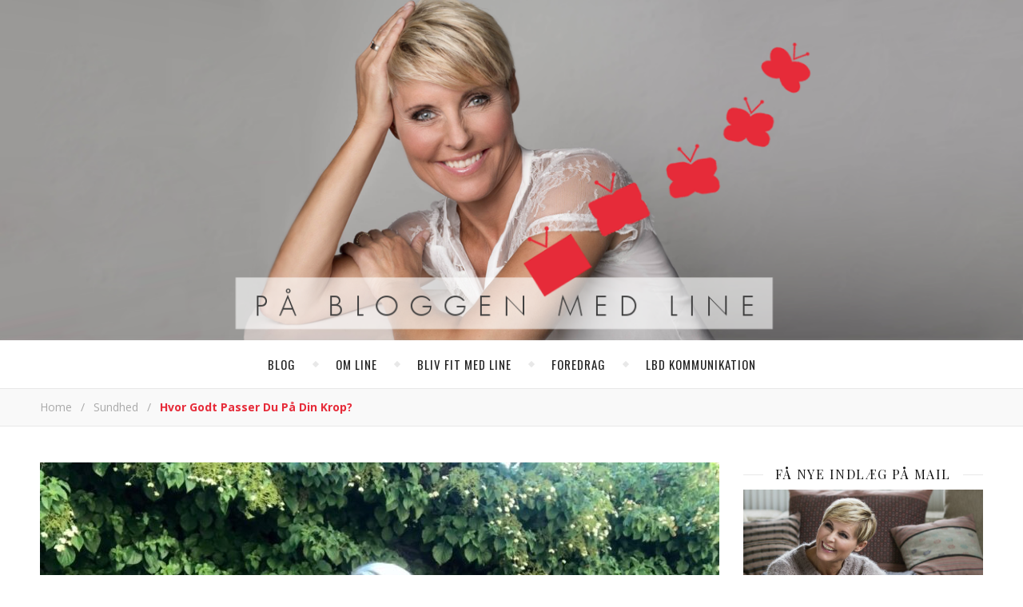

--- FILE ---
content_type: text/html; charset=UTF-8
request_url: https://linebaundanielsen.dk/hvor-godt-passer-du-paa-din-krop/
body_size: 20260
content:
<!DOCTYPE html>
<html lang="da-DK">
<head>
	<meta charset="UTF-8">
	<meta name="description" content="Line Baun Danielsen blogger om job, karriere, børn, mænd, kærester, veninder, penge, politik, skønhed, livsstil, sex og meget mere.">
	<!-- Mobile Specific Meta -->
	<meta name="viewport" content="width=device-width, initial-scale=1, maximum-scale=1">
	<meta name='robots' content='index, follow, max-image-preview:large, max-snippet:-1, max-video-preview:-1' />

	<!-- This site is optimized with the Yoast SEO plugin v26.6 - https://yoast.com/wordpress/plugins/seo/ -->
	<title>Hvor godt passer du på din krop? - På bloggen med Line</title>
	<meta name="description" content="Min krop skal holde mig oppe hele livet. Både fysisk og mentalt. Derfor passer jeg godt på den. Hvor godt passer du på din krop?" />
	<link rel="canonical" href="https://linebaundanielsen.dk/hvor-godt-passer-du-paa-din-krop/" />
	<meta property="og:locale" content="da_DK" />
	<meta property="og:type" content="article" />
	<meta property="og:title" content="Hvor godt passer du på din krop? - På bloggen med Line" />
	<meta property="og:description" content="Min krop skal holde mig oppe hele livet. Både fysisk og mentalt. Derfor passer jeg godt på den. Hvor godt passer du på din krop?" />
	<meta property="og:url" content="https://linebaundanielsen.dk/hvor-godt-passer-du-paa-din-krop/" />
	<meta property="og:site_name" content="På bloggen med Line" />
	<meta property="article:published_time" content="2020-08-19T08:00:30+00:00" />
	<meta property="article:modified_time" content="2020-08-31T17:47:12+00:00" />
	<meta property="og:image" content="https://linebaundanielsen.dk/wp-content/uploads/2020/08/VitaePro-4-e1597658592216.jpg" />
	<meta property="og:image:width" content="850" />
	<meta property="og:image:height" content="638" />
	<meta property="og:image:type" content="image/jpeg" />
	<meta name="author" content="Line Baun Danielsen" />
	<meta name="twitter:card" content="summary_large_image" />
	<meta name="twitter:label1" content="Skrevet af" />
	<meta name="twitter:data1" content="Line Baun Danielsen" />
	<meta name="twitter:label2" content="Estimeret læsetid" />
	<meta name="twitter:data2" content="3 minutter" />
	<script type="application/ld+json" class="yoast-schema-graph">{"@context":"https://schema.org","@graph":[{"@type":"Article","@id":"https://linebaundanielsen.dk/hvor-godt-passer-du-paa-din-krop/#article","isPartOf":{"@id":"https://linebaundanielsen.dk/hvor-godt-passer-du-paa-din-krop/"},"author":{"name":"Line Baun Danielsen","@id":"https://linebaundanielsen.dk/#/schema/person/4ade0ba85eb30eeaed232ce76cead923"},"headline":"Hvor godt passer du på din krop?","datePublished":"2020-08-19T08:00:30+00:00","dateModified":"2020-08-31T17:47:12+00:00","mainEntityOfPage":{"@id":"https://linebaundanielsen.dk/hvor-godt-passer-du-paa-din-krop/"},"wordCount":620,"commentCount":4,"publisher":{"@id":"https://linebaundanielsen.dk/#/schema/person/4ade0ba85eb30eeaed232ce76cead923"},"image":{"@id":"https://linebaundanielsen.dk/hvor-godt-passer-du-paa-din-krop/#primaryimage"},"thumbnailUrl":"https://linebaundanielsen.dk/wp-content/uploads/2020/08/VitaePro-4-e1597658592216.jpg","keywords":["alder","livsstil","træning"],"articleSection":["Sundhed"],"inLanguage":"da-DK","potentialAction":[{"@type":"CommentAction","name":"Comment","target":["https://linebaundanielsen.dk/hvor-godt-passer-du-paa-din-krop/#respond"]}]},{"@type":"WebPage","@id":"https://linebaundanielsen.dk/hvor-godt-passer-du-paa-din-krop/","url":"https://linebaundanielsen.dk/hvor-godt-passer-du-paa-din-krop/","name":"Hvor godt passer du på din krop? - På bloggen med Line","isPartOf":{"@id":"https://linebaundanielsen.dk/#website"},"primaryImageOfPage":{"@id":"https://linebaundanielsen.dk/hvor-godt-passer-du-paa-din-krop/#primaryimage"},"image":{"@id":"https://linebaundanielsen.dk/hvor-godt-passer-du-paa-din-krop/#primaryimage"},"thumbnailUrl":"https://linebaundanielsen.dk/wp-content/uploads/2020/08/VitaePro-4-e1597658592216.jpg","datePublished":"2020-08-19T08:00:30+00:00","dateModified":"2020-08-31T17:47:12+00:00","description":"Min krop skal holde mig oppe hele livet. Både fysisk og mentalt. Derfor passer jeg godt på den. Hvor godt passer du på din krop?","breadcrumb":{"@id":"https://linebaundanielsen.dk/hvor-godt-passer-du-paa-din-krop/#breadcrumb"},"inLanguage":"da-DK","potentialAction":[{"@type":"ReadAction","target":["https://linebaundanielsen.dk/hvor-godt-passer-du-paa-din-krop/"]}]},{"@type":"ImageObject","inLanguage":"da-DK","@id":"https://linebaundanielsen.dk/hvor-godt-passer-du-paa-din-krop/#primaryimage","url":"https://linebaundanielsen.dk/wp-content/uploads/2020/08/VitaePro-4-e1597658592216.jpg","contentUrl":"https://linebaundanielsen.dk/wp-content/uploads/2020/08/VitaePro-4-e1597658592216.jpg","width":850,"height":638,"caption":"Hvor godt passer du på din krop?"},{"@type":"BreadcrumbList","@id":"https://linebaundanielsen.dk/hvor-godt-passer-du-paa-din-krop/#breadcrumb","itemListElement":[{"@type":"ListItem","position":1,"name":"Hjem","item":"https://linebaundanielsen.dk/"},{"@type":"ListItem","position":2,"name":"Hvor godt passer du på din krop?"}]},{"@type":"WebSite","@id":"https://linebaundanielsen.dk/#website","url":"https://linebaundanielsen.dk/","name":"På bloggen med Line","description":"Line Baun Danielsen blogger om job, karriere, børn, mænd, kærester, veninder, penge, politik, skønhed, livsstil, sex og meget mere.","publisher":{"@id":"https://linebaundanielsen.dk/#/schema/person/4ade0ba85eb30eeaed232ce76cead923"},"potentialAction":[{"@type":"SearchAction","target":{"@type":"EntryPoint","urlTemplate":"https://linebaundanielsen.dk/?s={search_term_string}"},"query-input":{"@type":"PropertyValueSpecification","valueRequired":true,"valueName":"search_term_string"}}],"inLanguage":"da-DK"},{"@type":["Person","Organization"],"@id":"https://linebaundanielsen.dk/#/schema/person/4ade0ba85eb30eeaed232ce76cead923","name":"Line Baun Danielsen","image":{"@type":"ImageObject","inLanguage":"da-DK","@id":"https://linebaundanielsen.dk/#/schema/person/image/","url":"https://linebaundanielsen.dk/wp-content/uploads/2021/02/Corona-noedhjaelp-4a_8516-e1613137588630.jpg","contentUrl":"https://linebaundanielsen.dk/wp-content/uploads/2021/02/Corona-noedhjaelp-4a_8516-e1613137588630.jpg","width":850,"height":761,"caption":"Line Baun Danielsen"},"logo":{"@id":"https://linebaundanielsen.dk/#/schema/person/image/"}}]}</script>
	<!-- / Yoast SEO plugin. -->


<link rel='dns-prefetch' href='//platform-api.sharethis.com' />
<link rel='dns-prefetch' href='//fonts.googleapis.com' />
<link rel='dns-prefetch' href='//use.fontawesome.com' />
<link rel="alternate" type="application/rss+xml" title="På bloggen med Line &raquo; Feed" href="https://linebaundanielsen.dk/feed/" />
<link rel="alternate" type="application/rss+xml" title="På bloggen med Line &raquo;-kommentar-feed" href="https://linebaundanielsen.dk/comments/feed/" />
<link rel="alternate" type="application/rss+xml" title="På bloggen med Line &raquo; Hvor godt passer du på din krop?-kommentar-feed" href="https://linebaundanielsen.dk/hvor-godt-passer-du-paa-din-krop/feed/" />
<link rel="alternate" title="oEmbed (JSON)" type="application/json+oembed" href="https://linebaundanielsen.dk/wp-json/oembed/1.0/embed?url=https%3A%2F%2Flinebaundanielsen.dk%2Fhvor-godt-passer-du-paa-din-krop%2F" />
<link rel="alternate" title="oEmbed (XML)" type="text/xml+oembed" href="https://linebaundanielsen.dk/wp-json/oembed/1.0/embed?url=https%3A%2F%2Flinebaundanielsen.dk%2Fhvor-godt-passer-du-paa-din-krop%2F&#038;format=xml" />
<style id='wp-img-auto-sizes-contain-inline-css' type='text/css'>
img:is([sizes=auto i],[sizes^="auto," i]){contain-intrinsic-size:3000px 1500px}
/*# sourceURL=wp-img-auto-sizes-contain-inline-css */
</style>
<style id='wp-emoji-styles-inline-css' type='text/css'>

	img.wp-smiley, img.emoji {
		display: inline !important;
		border: none !important;
		box-shadow: none !important;
		height: 1em !important;
		width: 1em !important;
		margin: 0 0.07em !important;
		vertical-align: -0.1em !important;
		background: none !important;
		padding: 0 !important;
	}
/*# sourceURL=wp-emoji-styles-inline-css */
</style>
<link rel='stylesheet' id='wp-block-library-css' href='https://linebaundanielsen.dk/wp-includes/css/dist/block-library/style.min.css?ver=6.9' type='text/css' media='all' />
<style id='global-styles-inline-css' type='text/css'>
:root{--wp--preset--aspect-ratio--square: 1;--wp--preset--aspect-ratio--4-3: 4/3;--wp--preset--aspect-ratio--3-4: 3/4;--wp--preset--aspect-ratio--3-2: 3/2;--wp--preset--aspect-ratio--2-3: 2/3;--wp--preset--aspect-ratio--16-9: 16/9;--wp--preset--aspect-ratio--9-16: 9/16;--wp--preset--color--black: #000000;--wp--preset--color--cyan-bluish-gray: #abb8c3;--wp--preset--color--white: #ffffff;--wp--preset--color--pale-pink: #f78da7;--wp--preset--color--vivid-red: #cf2e2e;--wp--preset--color--luminous-vivid-orange: #ff6900;--wp--preset--color--luminous-vivid-amber: #fcb900;--wp--preset--color--light-green-cyan: #7bdcb5;--wp--preset--color--vivid-green-cyan: #00d084;--wp--preset--color--pale-cyan-blue: #8ed1fc;--wp--preset--color--vivid-cyan-blue: #0693e3;--wp--preset--color--vivid-purple: #9b51e0;--wp--preset--gradient--vivid-cyan-blue-to-vivid-purple: linear-gradient(135deg,rgb(6,147,227) 0%,rgb(155,81,224) 100%);--wp--preset--gradient--light-green-cyan-to-vivid-green-cyan: linear-gradient(135deg,rgb(122,220,180) 0%,rgb(0,208,130) 100%);--wp--preset--gradient--luminous-vivid-amber-to-luminous-vivid-orange: linear-gradient(135deg,rgb(252,185,0) 0%,rgb(255,105,0) 100%);--wp--preset--gradient--luminous-vivid-orange-to-vivid-red: linear-gradient(135deg,rgb(255,105,0) 0%,rgb(207,46,46) 100%);--wp--preset--gradient--very-light-gray-to-cyan-bluish-gray: linear-gradient(135deg,rgb(238,238,238) 0%,rgb(169,184,195) 100%);--wp--preset--gradient--cool-to-warm-spectrum: linear-gradient(135deg,rgb(74,234,220) 0%,rgb(151,120,209) 20%,rgb(207,42,186) 40%,rgb(238,44,130) 60%,rgb(251,105,98) 80%,rgb(254,248,76) 100%);--wp--preset--gradient--blush-light-purple: linear-gradient(135deg,rgb(255,206,236) 0%,rgb(152,150,240) 100%);--wp--preset--gradient--blush-bordeaux: linear-gradient(135deg,rgb(254,205,165) 0%,rgb(254,45,45) 50%,rgb(107,0,62) 100%);--wp--preset--gradient--luminous-dusk: linear-gradient(135deg,rgb(255,203,112) 0%,rgb(199,81,192) 50%,rgb(65,88,208) 100%);--wp--preset--gradient--pale-ocean: linear-gradient(135deg,rgb(255,245,203) 0%,rgb(182,227,212) 50%,rgb(51,167,181) 100%);--wp--preset--gradient--electric-grass: linear-gradient(135deg,rgb(202,248,128) 0%,rgb(113,206,126) 100%);--wp--preset--gradient--midnight: linear-gradient(135deg,rgb(2,3,129) 0%,rgb(40,116,252) 100%);--wp--preset--font-size--small: 13px;--wp--preset--font-size--medium: 20px;--wp--preset--font-size--large: 36px;--wp--preset--font-size--x-large: 42px;--wp--preset--spacing--20: 0.44rem;--wp--preset--spacing--30: 0.67rem;--wp--preset--spacing--40: 1rem;--wp--preset--spacing--50: 1.5rem;--wp--preset--spacing--60: 2.25rem;--wp--preset--spacing--70: 3.38rem;--wp--preset--spacing--80: 5.06rem;--wp--preset--shadow--natural: 6px 6px 9px rgba(0, 0, 0, 0.2);--wp--preset--shadow--deep: 12px 12px 50px rgba(0, 0, 0, 0.4);--wp--preset--shadow--sharp: 6px 6px 0px rgba(0, 0, 0, 0.2);--wp--preset--shadow--outlined: 6px 6px 0px -3px rgb(255, 255, 255), 6px 6px rgb(0, 0, 0);--wp--preset--shadow--crisp: 6px 6px 0px rgb(0, 0, 0);}:where(.is-layout-flex){gap: 0.5em;}:where(.is-layout-grid){gap: 0.5em;}body .is-layout-flex{display: flex;}.is-layout-flex{flex-wrap: wrap;align-items: center;}.is-layout-flex > :is(*, div){margin: 0;}body .is-layout-grid{display: grid;}.is-layout-grid > :is(*, div){margin: 0;}:where(.wp-block-columns.is-layout-flex){gap: 2em;}:where(.wp-block-columns.is-layout-grid){gap: 2em;}:where(.wp-block-post-template.is-layout-flex){gap: 1.25em;}:where(.wp-block-post-template.is-layout-grid){gap: 1.25em;}.has-black-color{color: var(--wp--preset--color--black) !important;}.has-cyan-bluish-gray-color{color: var(--wp--preset--color--cyan-bluish-gray) !important;}.has-white-color{color: var(--wp--preset--color--white) !important;}.has-pale-pink-color{color: var(--wp--preset--color--pale-pink) !important;}.has-vivid-red-color{color: var(--wp--preset--color--vivid-red) !important;}.has-luminous-vivid-orange-color{color: var(--wp--preset--color--luminous-vivid-orange) !important;}.has-luminous-vivid-amber-color{color: var(--wp--preset--color--luminous-vivid-amber) !important;}.has-light-green-cyan-color{color: var(--wp--preset--color--light-green-cyan) !important;}.has-vivid-green-cyan-color{color: var(--wp--preset--color--vivid-green-cyan) !important;}.has-pale-cyan-blue-color{color: var(--wp--preset--color--pale-cyan-blue) !important;}.has-vivid-cyan-blue-color{color: var(--wp--preset--color--vivid-cyan-blue) !important;}.has-vivid-purple-color{color: var(--wp--preset--color--vivid-purple) !important;}.has-black-background-color{background-color: var(--wp--preset--color--black) !important;}.has-cyan-bluish-gray-background-color{background-color: var(--wp--preset--color--cyan-bluish-gray) !important;}.has-white-background-color{background-color: var(--wp--preset--color--white) !important;}.has-pale-pink-background-color{background-color: var(--wp--preset--color--pale-pink) !important;}.has-vivid-red-background-color{background-color: var(--wp--preset--color--vivid-red) !important;}.has-luminous-vivid-orange-background-color{background-color: var(--wp--preset--color--luminous-vivid-orange) !important;}.has-luminous-vivid-amber-background-color{background-color: var(--wp--preset--color--luminous-vivid-amber) !important;}.has-light-green-cyan-background-color{background-color: var(--wp--preset--color--light-green-cyan) !important;}.has-vivid-green-cyan-background-color{background-color: var(--wp--preset--color--vivid-green-cyan) !important;}.has-pale-cyan-blue-background-color{background-color: var(--wp--preset--color--pale-cyan-blue) !important;}.has-vivid-cyan-blue-background-color{background-color: var(--wp--preset--color--vivid-cyan-blue) !important;}.has-vivid-purple-background-color{background-color: var(--wp--preset--color--vivid-purple) !important;}.has-black-border-color{border-color: var(--wp--preset--color--black) !important;}.has-cyan-bluish-gray-border-color{border-color: var(--wp--preset--color--cyan-bluish-gray) !important;}.has-white-border-color{border-color: var(--wp--preset--color--white) !important;}.has-pale-pink-border-color{border-color: var(--wp--preset--color--pale-pink) !important;}.has-vivid-red-border-color{border-color: var(--wp--preset--color--vivid-red) !important;}.has-luminous-vivid-orange-border-color{border-color: var(--wp--preset--color--luminous-vivid-orange) !important;}.has-luminous-vivid-amber-border-color{border-color: var(--wp--preset--color--luminous-vivid-amber) !important;}.has-light-green-cyan-border-color{border-color: var(--wp--preset--color--light-green-cyan) !important;}.has-vivid-green-cyan-border-color{border-color: var(--wp--preset--color--vivid-green-cyan) !important;}.has-pale-cyan-blue-border-color{border-color: var(--wp--preset--color--pale-cyan-blue) !important;}.has-vivid-cyan-blue-border-color{border-color: var(--wp--preset--color--vivid-cyan-blue) !important;}.has-vivid-purple-border-color{border-color: var(--wp--preset--color--vivid-purple) !important;}.has-vivid-cyan-blue-to-vivid-purple-gradient-background{background: var(--wp--preset--gradient--vivid-cyan-blue-to-vivid-purple) !important;}.has-light-green-cyan-to-vivid-green-cyan-gradient-background{background: var(--wp--preset--gradient--light-green-cyan-to-vivid-green-cyan) !important;}.has-luminous-vivid-amber-to-luminous-vivid-orange-gradient-background{background: var(--wp--preset--gradient--luminous-vivid-amber-to-luminous-vivid-orange) !important;}.has-luminous-vivid-orange-to-vivid-red-gradient-background{background: var(--wp--preset--gradient--luminous-vivid-orange-to-vivid-red) !important;}.has-very-light-gray-to-cyan-bluish-gray-gradient-background{background: var(--wp--preset--gradient--very-light-gray-to-cyan-bluish-gray) !important;}.has-cool-to-warm-spectrum-gradient-background{background: var(--wp--preset--gradient--cool-to-warm-spectrum) !important;}.has-blush-light-purple-gradient-background{background: var(--wp--preset--gradient--blush-light-purple) !important;}.has-blush-bordeaux-gradient-background{background: var(--wp--preset--gradient--blush-bordeaux) !important;}.has-luminous-dusk-gradient-background{background: var(--wp--preset--gradient--luminous-dusk) !important;}.has-pale-ocean-gradient-background{background: var(--wp--preset--gradient--pale-ocean) !important;}.has-electric-grass-gradient-background{background: var(--wp--preset--gradient--electric-grass) !important;}.has-midnight-gradient-background{background: var(--wp--preset--gradient--midnight) !important;}.has-small-font-size{font-size: var(--wp--preset--font-size--small) !important;}.has-medium-font-size{font-size: var(--wp--preset--font-size--medium) !important;}.has-large-font-size{font-size: var(--wp--preset--font-size--large) !important;}.has-x-large-font-size{font-size: var(--wp--preset--font-size--x-large) !important;}
/*# sourceURL=global-styles-inline-css */
</style>

<style id='classic-theme-styles-inline-css' type='text/css'>
/*! This file is auto-generated */
.wp-block-button__link{color:#fff;background-color:#32373c;border-radius:9999px;box-shadow:none;text-decoration:none;padding:calc(.667em + 2px) calc(1.333em + 2px);font-size:1.125em}.wp-block-file__button{background:#32373c;color:#fff;text-decoration:none}
/*# sourceURL=/wp-includes/css/classic-themes.min.css */
</style>
<style id='font-awesome-svg-styles-default-inline-css' type='text/css'>
.svg-inline--fa {
  display: inline-block;
  height: 1em;
  overflow: visible;
  vertical-align: -.125em;
}
/*# sourceURL=font-awesome-svg-styles-default-inline-css */
</style>
<link rel='stylesheet' id='font-awesome-svg-styles-css' href='https://linebaundanielsen.dk/wp-content/uploads/font-awesome/v5.13.0/css/svg-with-js.css' type='text/css' media='all' />
<style id='font-awesome-svg-styles-inline-css' type='text/css'>
   .wp-block-font-awesome-icon svg::before,
   .wp-rich-text-font-awesome-icon svg::before {content: unset;}
/*# sourceURL=font-awesome-svg-styles-inline-css */
</style>
<link rel='stylesheet' id='parent-style-css' href='https://linebaundanielsen.dk/wp-content/themes/aden/style.css?ver=6.9' type='text/css' media='all' />
<link rel='stylesheet' id='adenit-main-style-css' href='https://linebaundanielsen.dk/wp-content/themes/aden-child/style.css?ver=6.9' type='text/css' media='all' />
<link rel='stylesheet' id='owl-carousel-css' href='https://linebaundanielsen.dk/wp-content/themes/aden/css/owl.carousel.css?ver=6.9' type='text/css' media='all' />
<link rel='stylesheet' id='magnific-popup-css' href='https://linebaundanielsen.dk/wp-content/themes/aden/css/magnific-popup.css?ver=6.9' type='text/css' media='all' />
<link rel='stylesheet' id='adenit-mediaquery-css' href='https://linebaundanielsen.dk/wp-content/themes/aden/css/mediaquery.css?ver=6.9' type='text/css' media='all' />
<link rel='stylesheet' id='font-awesome-css' href='https://linebaundanielsen.dk/wp-content/themes/aden/css/font-awesome.min.css?ver=6.9' type='text/css' media='all' />
<link rel='stylesheet' id='fontello-css' href='https://linebaundanielsen.dk/wp-content/themes/aden/css/fontello.css?ver=6.9' type='text/css' media='all' />
<link rel='stylesheet' id='icomoon-css' href='https://linebaundanielsen.dk/wp-content/themes/aden/css/icomoon.css?ver=6.9' type='text/css' media='all' />
<link rel='stylesheet' id='animsition-css' href='https://linebaundanielsen.dk/wp-content/themes/aden/css/animsition.min.css?ver=6.9' type='text/css' media='all' />
<link rel='stylesheet' id='perfect-scrollbar-css' href='https://linebaundanielsen.dk/wp-content/themes/aden/css/perfect-scrollbar.css?ver=6.9' type='text/css' media='all' />
<link rel='stylesheet' id='adenit-oswald-font-css' href='//fonts.googleapis.com/css?family=Oswald%3A100%2C300%2C400%2C700&#038;subset=latin%2Clatin-ext&#038;ver=1.0.0' type='text/css' media='all' />
<link rel='stylesheet' id='adenit-playfair-font-css' href='https://fonts.googleapis.com/css?family=Playfair+Display%3A400%2C700%26subset%3Dlatin%2Clatin-ext&#038;ver=1.0.0' type='text/css' media='all' />
<link rel='stylesheet' id='adenit-opensans-font-css' href='https://fonts.googleapis.com/css?family=Open+Sans%3A400italic%2C400%2C600italic%2C600%2C700italic%2C700%26subset%3Dlatin%2Clatin-ext&#038;ver=1.0.0' type='text/css' media='all' />
<link rel='stylesheet' id='font-awesome-official-css' href='https://use.fontawesome.com/releases/v5.13.0/css/all.css' type='text/css' media='all' integrity="sha384-Bfad6CLCknfcloXFOyFnlgtENryhrpZCe29RTifKEixXQZ38WheV+i/6YWSzkz3V" crossorigin="anonymous" />
<link rel='stylesheet' id='font-awesome-official-v4shim-css' href='https://use.fontawesome.com/releases/v5.13.0/css/v4-shims.css' type='text/css' media='all' integrity="sha384-/7iOrVBege33/9vHFYEtviVcxjUsNCqyeMnlW/Ms+PH8uRdFkKFmqf9CbVAN0Qef" crossorigin="anonymous" />
<style id='font-awesome-official-v4shim-inline-css' type='text/css'>
@font-face {
font-family: "FontAwesome";
font-display: block;
src: url("https://use.fontawesome.com/releases/v5.13.0/webfonts/fa-brands-400.eot"),
		url("https://use.fontawesome.com/releases/v5.13.0/webfonts/fa-brands-400.eot?#iefix") format("embedded-opentype"),
		url("https://use.fontawesome.com/releases/v5.13.0/webfonts/fa-brands-400.woff2") format("woff2"),
		url("https://use.fontawesome.com/releases/v5.13.0/webfonts/fa-brands-400.woff") format("woff"),
		url("https://use.fontawesome.com/releases/v5.13.0/webfonts/fa-brands-400.ttf") format("truetype"),
		url("https://use.fontawesome.com/releases/v5.13.0/webfonts/fa-brands-400.svg#fontawesome") format("svg");
}

@font-face {
font-family: "FontAwesome";
font-display: block;
src: url("https://use.fontawesome.com/releases/v5.13.0/webfonts/fa-solid-900.eot"),
		url("https://use.fontawesome.com/releases/v5.13.0/webfonts/fa-solid-900.eot?#iefix") format("embedded-opentype"),
		url("https://use.fontawesome.com/releases/v5.13.0/webfonts/fa-solid-900.woff2") format("woff2"),
		url("https://use.fontawesome.com/releases/v5.13.0/webfonts/fa-solid-900.woff") format("woff"),
		url("https://use.fontawesome.com/releases/v5.13.0/webfonts/fa-solid-900.ttf") format("truetype"),
		url("https://use.fontawesome.com/releases/v5.13.0/webfonts/fa-solid-900.svg#fontawesome") format("svg");
}

@font-face {
font-family: "FontAwesome";
font-display: block;
src: url("https://use.fontawesome.com/releases/v5.13.0/webfonts/fa-regular-400.eot"),
		url("https://use.fontawesome.com/releases/v5.13.0/webfonts/fa-regular-400.eot?#iefix") format("embedded-opentype"),
		url("https://use.fontawesome.com/releases/v5.13.0/webfonts/fa-regular-400.woff2") format("woff2"),
		url("https://use.fontawesome.com/releases/v5.13.0/webfonts/fa-regular-400.woff") format("woff"),
		url("https://use.fontawesome.com/releases/v5.13.0/webfonts/fa-regular-400.ttf") format("truetype"),
		url("https://use.fontawesome.com/releases/v5.13.0/webfonts/fa-regular-400.svg#fontawesome") format("svg");
unicode-range: U+F004-F005,U+F007,U+F017,U+F022,U+F024,U+F02E,U+F03E,U+F044,U+F057-F059,U+F06E,U+F070,U+F075,U+F07B-F07C,U+F080,U+F086,U+F089,U+F094,U+F09D,U+F0A0,U+F0A4-F0A7,U+F0C5,U+F0C7-F0C8,U+F0E0,U+F0EB,U+F0F3,U+F0F8,U+F0FE,U+F111,U+F118-F11A,U+F11C,U+F133,U+F144,U+F146,U+F14A,U+F14D-F14E,U+F150-F152,U+F15B-F15C,U+F164-F165,U+F185-F186,U+F191-F192,U+F1AD,U+F1C1-F1C9,U+F1CD,U+F1D8,U+F1E3,U+F1EA,U+F1F6,U+F1F9,U+F20A,U+F247-F249,U+F24D,U+F254-F25B,U+F25D,U+F267,U+F271-F274,U+F279,U+F28B,U+F28D,U+F2B5-F2B6,U+F2B9,U+F2BB,U+F2BD,U+F2C1-F2C2,U+F2D0,U+F2D2,U+F2DC,U+F2ED,U+F328,U+F358-F35B,U+F3A5,U+F3D1,U+F410,U+F4AD;
}
/*# sourceURL=font-awesome-official-v4shim-inline-css */
</style>
<script type="text/javascript" src="https://linebaundanielsen.dk/wp-includes/js/jquery/jquery.min.js?ver=3.7.1" id="jquery-core-js"></script>
<script type="text/javascript" src="https://linebaundanielsen.dk/wp-includes/js/jquery/jquery-migrate.min.js?ver=3.4.1" id="jquery-migrate-js"></script>
<script type="text/javascript" src="//platform-api.sharethis.com/js/sharethis.js#source=googleanalytics-wordpress#product=ga&amp;property=674d7692231a330012e9222c" id="googleanalytics-platform-sharethis-js"></script>
<link rel="https://api.w.org/" href="https://linebaundanielsen.dk/wp-json/" /><link rel="alternate" title="JSON" type="application/json" href="https://linebaundanielsen.dk/wp-json/wp/v2/posts/8598" /><link rel="EditURI" type="application/rsd+xml" title="RSD" href="https://linebaundanielsen.dk/xmlrpc.php?rsd" />
<meta name="generator" content="WordPress 6.9" />
<link rel='shortlink' href='https://linebaundanielsen.dk/?p=8598' />
<style>.logo {
	max-width:790px;
}.header-center > .center-max-width {
	padding-top:0px;
	height:426px;
}@media screen and ( max-width: 480px ) {
	.header-center > .center-max-width {
		padding:0px 0;
		height: auto;
	}	
}.header-bottom > .center-max-width {
	    position: relative;
	    text-align: center;
	}.nav {
	   display: table;
	   margin: 0 auto;
	}.header-center{
		background-image: url(https://linebaundanielsen.dk/wp-content/uploads/2016/10/Line-Baun-Danielsen_top.png);
		background-size: 		cover;
		background-repeat: 		no-repeat;
		background-attachment: 	scroll;
		background-position: 	center center;

	}body{
		background-image: url();
		background-size: 		auto;
		background-repeat: 		repeat;
		background-attachment: 	fixed;
		background-position: 	left top;

	}.main-sidebar {
    width: 330px; 
}.fixed-sidebar {
    width: 330px;
    right: -330px; 
}.main-container {
		width: calc(100% - 330px);
		width: -webkit-calc(100% - 330px);
	}.center-max-width {
	max-width:1180px;
}.main-container-wrap {
	margin:45px 0px;		        
}.main-post,
		.search-post {
	margin-bottom:45px;		        
}.main-sidebar {
	padding-right: 30px;
}.main-container + .main-sidebar {
	padding-left: 30px;
	padding-right: 0; 
}.main-sidebar .adenit-widget,
		.fixed-sidebar .adenit-widget {
	margin-bottom: 45px;
}.single-pagination .previous {
	width: calc((100% - 30px) / 2);
	width: -webkit-calc((100% - 30px) / 2);
	margin-right:30px;        
}.single-pagination .next {
	width: calc((100% - 30px) / 2);
	width: -webkit-calc((100% - 30px) / 2);    
}.adenit-link,
	.adenit-quote {
    font-family: "Playfair Display";
    font-size: 24px;
}

.adenit-quote-author,
.adenit-link-author {
	font-family: "Open Sans";
    font-size: 18px;
}.col-2 .entry-video,
		.col-2 .entry-gallery, 
		.col-2 .entry-thumbnail,
		.col-3 .entry-video,
		.col-3 .entry-gallery, 
		.col-3 .entry-thumbnail {
	margin-bottom: 15px;
}.entry-content > p:first-child:first-letter {
	font-family: "Playfair Display";
    float:left;
    font-size: 76px;
    line-height: 63px;
    text-align: center;
    margin: 0px 10px 0 0;
}@-moz-document url-prefix() {
	.entry-content > p:first-child:first-letter {
	    margin-top: 10px !important;
	}
}.adenit-carousel .owl-prev {
	    left: -50px;
	}.adenit-carousel .owl-next {
	    right: -50px;
	}.carousel-category {
			font-size: 12px;
			letter-spacing: 1px;
			margin-bottom: 8px;
			font-weight: 600;
	   }
	
	   .carousel-title {
			font-size: 41px;
			letter-spacing: 0.5px;
			line-height: 44px;
			margin-bottom: 16px;
	   }

		.carousel-comment,
		.carousel-like {
		    padding: 4px 6px;
		}.footer-logo a {
	max-width:350px;
}.header-top {
    background-color: #262626;
}.top-nav > ul > li > a,
		.header-top-social a i {
    color: #ffffff;
}.top-nav > ul > li > a:hover,
		.header-top-social a:hover i,
		.header-top-social a:focus i,
		.top-nav li.current-menu-item > a,
		.top-nav li.current-menu-ancestor > a {
    color: #e62b39;
}.fixed-sidebar-btn {
    color: #444444;
    background-color: #ffffff;
}.fixed-sidebar-btn:hover {
    color: #e62b39;
}.search-btn {
    color: #ffffff;
    background-color: #262626;
}.search-btn:hover {
    color: #ffffff;
}.header-bottom,
		 .fixed-header-bottom,
		 .nav .sub-menu > li > a,
		 .nav-mobile {
    background-color: #ffffff;
}.nav > ul > li > a,
		.nav .sub-menu > li > a,
		.nav-mobile li a,
		.nav-btn,
		.sub-menu-btn-icon,
		.carousel-btn {
    color: #222222;
}.nav > ul > li > a:hover,
		.nav .sub-menu > li > a:hover,
		.nav-mobile li a:hover,
		.nav-btn:hover,
		.carousel-btn:hover,
		.nav li.current-menu-item > a,
		.nav li.current-menu-ancestor > a {
    color: #e62b39;
}.nav .sub-menu > li > a:hover:before  {
    border-color: transparent transparent transparent #e62b39;
}.nav .sub-menu {
    border-color: #e62b39;
}.nav .sub-menu > li > a:before  {
    border-color: transparent transparent transparent #f4f4f4;
}.nav .sub-menu > li > a {
    border-color:#f4f4f4;
}body,
		.single-pagination-info {
    background-color: #ffffff;
}.single-pagination-info:hover p {
    color:#ffffff;
}#s:focus + .submit,
		.header-search-input:focus +.header-search-button,
		#wp-calendar tbody td:hover a,
		#wp-calendar tbody td:hover,
		#wp-calendar caption,
		.carousel-comment:hover span:first-child:before,
		.carousel-like:hover span:first-child:before {
    color: #ffffff;
    background-color: #e62b39;
}.nav > ul > li:after,
		.entry-content hr {
	color: #ffffff;
    background-color: #e8e8e8;
}.carousel-comment:hover,
		.carousel-like:hover,
		.meta-categories a:before,
		.meta-categories a:after,
		.instagram-title h3,
		.entry-content  blockquote,
		.wp-block-button.is-style-outline .wp-block-button__link:hover {
    border-color: #e62b39;
}.meta-categories a:hover,
		.adenit-widget ul li > a:hover,
		#wp-calendar tfoot #prev a:hover,
		#wp-calendar tfoot #next a:hover,
		.adenit-widget ul li span a:hover,
		.carousel-title a:hover,
		a,
		.adenit-breadcrumbs a:hover,
		.adenit-breadcrumbs .breadcrumb_last,
		.comment-author a:hover,
		.carousel-comment:hover a,
		.carousel-like:hover a,
		.meta-author-date a,
		.meta-tags a:hover,
		.meta-like-comm a:hover,
		.page-links a,
		.adenit-breadcrumbs li strong,
		.related-posts h4 a:hover,
		.single-pagination-info:hover h4,
		.wp-block-latest-posts a:hover, 
		.wp-block-categories a:hover,
		.wp-block-archives a:hover,
		.wp-block-tag-cloud a:hover,
		.wp-block-latest-comments__comment-author:hover,
		.wp-block-latest-comments__comment-link:hover, 
		.entry-content ul > li a:not(.wp-block-button__link):hover,
		.comment-text em {
    color:#e62b39;
}.active span,
		.search-separator,
		.ps-container > .ps-scrollbar-y-rail > .ps-scrollbar-y {
    background-color:#e62b39 !important;
}.meta-categories a,
		.carousel-quote,
		.post-title,
		.post-title a,
		.widget-title,
		.related-posts h3,
		.related-posts h4 a,
		.meta-author-description h4,
		.next-post-title a,
		.prev-post-title a,
		.comment-title h2,
		.comment-reply-title,
		.next-post-icon a,
		.prev-post-icon a,
		.comment-author a,
		.comment-author,
		.author-info h4 a,
		.fixed-sidebar-close-btn,
		.single-pagination-info,
		.adenit_author_widget h3 {
	color: #111111;
}body,
		.adenit-widget,
		.adenit-widget ul li > a,
		#wp-calendar tbody td,
		.wpcf7 input[type="text"],
		.wpcf7 input[type="email"],
		.wpcf7 textarea,
		.comments-area input[type="text"],
		.comments-area textarea,
		.entry-content,
		.author-info p,
		.entry-comments,
		#respond,
		.fourzerofour p,
		#s,
		.page-links,
		.wp-block-latest-posts a, 
		.wp-block-categories a,
		.wp-block-archives a,
		.wp-block-tag-cloud a,
		.wp-block-latest-comments__comment-author,
		.wp-block-latest-comments__comment-link, 
		.entry-content ul > li a:not(.wp-block-button__link) {
	color: #000000;
}.widget-title h3:before,
		.widget-title h3:after,
		.meta-share-wrap .meta-share:before,
		.meta-share-wrap .meta-share:after,
		.widget_recent_entries ul li,
		.widget_recent_comments li,
		.widget_meta li,
		.widget_recent_comments li,
		.widget_pages li,
		.widget_archive li,
		.widget_categories li,
		.children li,
	    #wp-calendar,
	    #wp-calendar tbody td,
		.search #s,
	    .entry-comments,
		input,
		select,
		textarea,
	    .meta-author-description,
	    .comment-title h2:before,
		.comment-title h2:after,
	    .related-posts h3:before,
		.related-posts h3:after,
		.search-thumbnail i,
		.widget_nav_menu li a,
		.wpcf7 input[type="text"],
		.wpcf7 input[type="email"],
		.wpcf7 textarea,
		.comments-area input[type="text"],
		.comments-area textarea,
		.wp-caption,
		.entry-content table tr,
		.entry-content table th,
		.entry-content table td,
		.entry-content abbr[title],
		.entry-content pre,
		.meta-tags a,
		.meta-like-comm a,
		.meta-share a,
		.meta-author-description,
		.adenit-breadcrumbs,
		.carousel-quote,
		.header-bottom,
		.mc4wp-form input,
		.category-description,
		.wp-block-archives li,
		.comment-text blockquote,
		table:not(#wp-calendar),
		table:not(#wp-calendar) td,
		table:not(#wp-calendar) tbody tr,
		table:not(#wp-calendar) thead tr,
		.wp-block-button.is-style-outline .wp-block-button__link,
		.wp-block-search .wp-block-search__input {
	border-color:#e8e8e8;
}.wp-block-separator {
	background-color: #e8e8e8;
}.wp-block-separator.is-style-dots:before {
	color: #e8e8e8;
}.meta-author-date,
		.meta-tags a,
		.meta-like-comm a,
		.related-posts .meta-date,
		.comment-info,
		.comment-info a,
		.widget_recent_entries ul li span,
		.comment-date a,
		.widget_categories li,
		.widget_archive li,
		.gallery .gallery-caption,
		.meta-share a,	
		.adenit-breadcrumbs,
		.adenit-breadcrumbs a,
		.wp-block-archives li,
		figcaption,
		.wp-caption,
		.wp-caption-text,
		.wp-block-embed figcaption,
		.wp-block-button.is-style-outline .wp-block-button__link  {
	color:#aaaaaa;
}::-webkit-input-placeholder {
	color: #aaaaaa;
}:-moz-placeholder {
	color: #aaaaaa;
}::-moz-placeholder { 
	color: #aaaaaa;
}:-ms-input-placeholder {
	color: #aaaaaa;
}.adenit-breadcrumbs,
		.entry-comments,
		.wpcf7 input[type="text"],
		.wpcf7 input[type="email"],
		.wpcf7 textarea,
		.comments-area input[type="text"],
		.comments-area textarea,
		.meta-author-description,
		.header-search-input,
		.search #s,
		.carousel-quote,
		.sticky,
		code,
		pre,
		input,
		select {
	background-color:#f9f9f9;
}.read-more a,
		.wpcf7 input[type="submit"]:hover,
		 #submit,
		.default-pagination .next a,
		.default-pagination .previous a,
		.numbered-pagination a,
		.reply a,
		.tagcloud a,
		.header-search-button,
		.submit,
		.mc4wp-form input[type="submit"],
		.wp-block-search .wp-block-search__button,
		.wp-block-button:not( .is-style-outline ) a {
    background-color: #333333;
    color: #ffffff;
}.read-more a:hover {
    padding: 0px 30px;
}.read-more a:hover,
		 #submit:hover,
		.wpcf7 input[type="submit"],
		.default-pagination .next:hover a,
		.default-pagination .previous:hover a,
		.numbered-pagination a:hover,
		.numbered-pagination span,
		.reply a:hover,
		.tagcloud a:hover,
		.mc4wp-form input[type="submit"]:hover,
		.wp-block-search .wp-block-search__button:hover,
		.wp-block-button:not( .is-style-outline ) a:hover {
	background-color: #8d8d8d;
	color: #ffffff;
}.footer-social,
		.instagram-title {
     background-color: #ededed;
}.instagram-title,
		.footer-social a,
		.footer-social a i {
    color: #333333;
}.footer-social a i {
    border-color: #333333;
}.footer-social a:hover i,
		.footer-social a:focus i {
    border-color: #e62b39;
    background-color: #e62b39;
    color: #ffffff;
}.footer-social a:hover,
		.footer-social a:focus {
    color: #e62b39;
}.footer-widget .adenit-widget,
		.footer-widget .adenit-widget .widget-title,
		.footer-widget .adenit-widget ul li > a,
		.footer-widget .adenit-widget #wp-calendar tbody td,
		.footer-widget .adenit-widget .widget_recent_entries ul li span,
		.footer-widget .adenit-widget .widget_categories li,
		.footer-widget .adenit-widget .widget_archive li {
	color: #333333;
}.footer-widget #wp-calendar a,
		.footer-widget .adenit-widget ul li > a:hover,
		.footer-widget .adenit-widget #wp-calendar tfoot #prev a:hover,
		.footer-widget .adenit-widget #wp-calendar tfoot #next a:hover,
		.footer-widget .adenit-widget ul li span a:hover {
	color: #e62b39;
}.footer-widget  #wp-calendar tbody td:hover a,
		.footer-widget  #wp-calendar tbody td:hover,
		.footer-widget  #wp-calendar caption {
	background-color: #e62b39;
}.footer-widget .widget-title h3:before,
		.footer-widget .widget-title h3:after,
		.footer-widget .widget_recent_entries ul li,
		.footer-widget .widget_recent_comments li,
		.footer-widget .widget_meta li,
		.footer-widget .widget_recent_comments li,
		.footer-widget .widget_pages li,
		.footer-widget .widget_archive li,
		.footer-widget .widget_categories li,
		.footer-widget .children li,
	    .footer-widget #wp-calendar,
	    .footer-widget #wp-calendar tbody td,
		.footer-widget .search #s,
	    .footer-widget .adenit-widget select,
		.footer-widget .widget_nav_menu li a {
	border-color: #333333;
}.footer-widget-area,
		.footer-bottom {
    background-color: #ffffff;
}.copyright {
    color: #333333;
}.scrolltotop,
		.copyright a {
    color: #e62b39;
}.scrolltotop:hover,
		.copyright a:hover {
    color: #ffffff;
}</style><meta property="og:image" content="https://linebaundanielsen.dk/wp-content/uploads/2020/08/VitaePro-4-1024x769.jpg"/><meta property="og:image:width" content="1024"/><meta property="og:image:height" content="769"/><meta property="og:title" content="Hvor godt passer du på din krop?"/><meta property="og:description" content="Reklame: Jeg tror efterhånden, at de fleste af jer, der følger mig, ved, at det er vigtigt for mig at leve sundt og gøre det bedste for min krop. Jeg lever hverken frelst eller afholdende, jeg værner bare om den, fordi den skal være langtidsholdbar. " /><meta property="og:url" content="https://linebaundanielsen.dk/hvor-godt-passer-du-paa-din-krop/"/><meta property="og:locale" content="da_dk" /><meta property="og:site_name" content="På bloggen med Line"/><link rel="icon" href="https://linebaundanielsen.dk/wp-content/uploads/2016/10/cropped-web_ident-32x32.png" sizes="32x32" />
<link rel="icon" href="https://linebaundanielsen.dk/wp-content/uploads/2016/10/cropped-web_ident-192x192.png" sizes="192x192" />
<link rel="apple-touch-icon" href="https://linebaundanielsen.dk/wp-content/uploads/2016/10/cropped-web_ident-180x180.png" />
<meta name="msapplication-TileImage" content="https://linebaundanielsen.dk/wp-content/uploads/2016/10/cropped-web_ident-270x270.png" />
	<!-- Include js plugin -->
</head>

<body class="wp-singular post-template-default single single-post postid-8598 single-format-standard wp-embed-responsive wp-theme-aden wp-child-theme-aden-child animsition" >


<!-- Close Plus Sidebar -->
<div class="fixed-sidebar-close"></div>
<!-- Close Plus Sidebar -->
<div class="fixed-sidebar" data-width="330">
	<div class="fixed-sidebar-close-btn">
		<i class="fa fa-reply"></i>
	</div>
	</div>

<div class="main-wrap">
<!-- Search Form -->
<form  method="get" id="searchform" class="header-search-form container" action="https://linebaundanielsen.dk/"><div class="outer"><div class="inner"><div class="search-input-wrap"><input type="text" name="s" id="ss" class="header-search-input" placeholder="What are you looking for?" autocomplete="off" /><button type="submit" class="header-search-button" name="submit" ><i class="fa fa-search" ></i></button></div></div></div></form>
<!-- HEADER -->
<header class="header-wrap">
	<!-- Header Top -->
		


	

	<!-- Header Center -->
	<div class="header-center" style="background-image:url(https://linebaundanielsen.dk/wp-content/uploads/2016/10/Line-Baun-Danielsen_top.png)">
		<div class="center-max-width">	

			<!-- header  Logo -->
						<div class="logo">
				<a href="https://linebaundanielsen.dk/" title="På bloggen med Line" >
					<img src="https://linebaundanielsen.dk/wp-content/uploads/2016/10/logo_futuralight2.png" alt="På bloggen med Line">
				</a>	
			</div>
						<div class="clear"></div>
		</div>
	</div>

	<!-- Header Bottom -->
			
	<div class="header-bottom">
		<div class="center-max-width">
			
			<div class="nav-btn">
				<i class="fa fa-bars"></i>
			</div>
			<!-- Carousel Scroll Btn -->
						
			<!-- Display Navigation -->
			<nav class="nav"><ul id="menu-main-menu" class=""><li id="menu-item-20" class="menu-item menu-item-type-custom menu-item-object-custom menu-item-home menu-item-20"><a href="https://linebaundanielsen.dk/">Blog</a></li>
<li id="menu-item-17" class="menu-item menu-item-type-post_type menu-item-object-page menu-item-17"><a href="https://linebaundanielsen.dk/en-aerlig-blog-for-kvinder-over-45er-over-50/">Om Line</a></li>
<li id="menu-item-8637" class="menu-item menu-item-type-post_type menu-item-object-page menu-item-8637"><a href="https://linebaundanielsen.dk/bliv-fit-med-line/">Bliv fit med Line</a></li>
<li id="menu-item-19" class="menu-item menu-item-type-post_type menu-item-object-page menu-item-19"><a href="https://linebaundanielsen.dk/foredrag-og-peptalks/">Foredrag</a></li>
<li id="menu-item-21" class="menu-item menu-item-type-custom menu-item-object-custom menu-item-21"><a target="_blank" href="http://lbdkommunikation.dk">LBD Kommunikation</a></li>
</ul></nav>
			<!-- Display Mobile Navigation -->
			<nav class="nav-mobile"><ul id="menu-main-menu-1" class=""><li class="menu-item menu-item-type-custom menu-item-object-custom menu-item-home menu-item-20"><a href="https://linebaundanielsen.dk/">Blog</a></li>
<li class="menu-item menu-item-type-post_type menu-item-object-page menu-item-17"><a href="https://linebaundanielsen.dk/en-aerlig-blog-for-kvinder-over-45er-over-50/">Om Line</a></li>
<li class="menu-item menu-item-type-post_type menu-item-object-page menu-item-8637"><a href="https://linebaundanielsen.dk/bliv-fit-med-line/">Bliv fit med Line</a></li>
<li class="menu-item menu-item-type-post_type menu-item-object-page menu-item-19"><a href="https://linebaundanielsen.dk/foredrag-og-peptalks/">Foredrag</a></li>
<li class="menu-item menu-item-type-custom menu-item-object-custom menu-item-21"><a target="_blank" href="http://lbdkommunikation.dk">LBD Kommunikation</a></li>
</ul></nav>
			
		    <div class="clear"></div>
		</div>
	</div>
	<div id="adenit-breadcrumbs" class="adenit-breadcrumbs"><div class="center-max-width"><ul><li><a href="https://linebaundanielsen.dk" title="Home">Home</a></li><li class="separator"> / </li><li><a  href="https://linebaundanielsen.dk/category/sundhed/" title="Sundhed">Sundhed</a></li><li class="separator"> / </li><li><strong title="Hvor godt passer du på din krop?">Hvor godt passer du på din krop?</strong></li></ul></div></div>
	<!-- Fixed Header Bottom -->
			
	<div class="fixed-header-bottom">
		<div class="center-max-width">
			
			<div class="nav-btn">
				<i class="fa fa-bars"></i>
			</div>
			<!-- Carousel Scroll Btn -->
						
			<!-- Display Navigation -->
			<nav class="nav"><ul id="menu-main-menu-2" class=""><li class="menu-item menu-item-type-custom menu-item-object-custom menu-item-home menu-item-20"><a href="https://linebaundanielsen.dk/">Blog</a></li>
<li class="menu-item menu-item-type-post_type menu-item-object-page menu-item-17"><a href="https://linebaundanielsen.dk/en-aerlig-blog-for-kvinder-over-45er-over-50/">Om Line</a></li>
<li class="menu-item menu-item-type-post_type menu-item-object-page menu-item-8637"><a href="https://linebaundanielsen.dk/bliv-fit-med-line/">Bliv fit med Line</a></li>
<li class="menu-item menu-item-type-post_type menu-item-object-page menu-item-19"><a href="https://linebaundanielsen.dk/foredrag-og-peptalks/">Foredrag</a></li>
<li class="menu-item menu-item-type-custom menu-item-object-custom menu-item-21"><a target="_blank" href="http://lbdkommunikation.dk">LBD Kommunikation</a></li>
</ul></nav>
			<!-- Display Mobile Navigation -->
			<nav class="nav-mobile"><ul id="menu-main-menu-3" class=""><li class="menu-item menu-item-type-custom menu-item-object-custom menu-item-home menu-item-20"><a href="https://linebaundanielsen.dk/">Blog</a></li>
<li class="menu-item menu-item-type-post_type menu-item-object-page menu-item-17"><a href="https://linebaundanielsen.dk/en-aerlig-blog-for-kvinder-over-45er-over-50/">Om Line</a></li>
<li class="menu-item menu-item-type-post_type menu-item-object-page menu-item-8637"><a href="https://linebaundanielsen.dk/bliv-fit-med-line/">Bliv fit med Line</a></li>
<li class="menu-item menu-item-type-post_type menu-item-object-page menu-item-19"><a href="https://linebaundanielsen.dk/foredrag-og-peptalks/">Foredrag</a></li>
<li class="menu-item menu-item-type-custom menu-item-object-custom menu-item-21"><a target="_blank" href="http://lbdkommunikation.dk">LBD Kommunikation</a></li>
</ul></nav>
			
		    <div class="clear"></div>
		</div>
	</div>
	
	<div class="responsive-column"></div>
<!-- // end header -->
</header>

<div class="main-container-wrap">
	<div class="center-max-width">
		
		<div class="main-container ">
						
			<article id="post-8598" class="post-8598 post type-post status-publish format-standard has-post-thumbnail hentry category-sundhed tag-alder tag-livsstil tag-traening adenit-single-post" >
				
<div class="entry-standard">
<figure class="entry-thumbnail"><img width="850" height="638" src="https://linebaundanielsen.dk/wp-content/uploads/2020/08/VitaePro-4-e1597658592216.jpg" class="attachment-adenit-post-full size-adenit-post-full wp-post-image" alt="Hvor godt passer du på din krop?" decoding="async" fetchpriority="high" /></figure></div>	
	<!-- Post Header -->
	<header class="entry-header">			
		<div class="meta-categories"> <a href="https://linebaundanielsen.dk/category/sundhed/" rel="category tag">Sundhed</a> </div>		
		<!-- Post Title -->
		<h2 class="post-title">
			<a href="https://linebaundanielsen.dk/hvor-godt-passer-du-paa-din-krop/" >Hvor godt passer du på din krop?</a>
		</h2>
		
		<!-- Date And Author -->
		<div class="meta-author-date">
		19/08/2020		</div>
	</header>
	
	<!-- Post Content -->
	<div class="entry-content">
	<p>Reklame: Jeg tror efterhånden, at de fleste af jer, der følger mig, ved, at det er vigtigt for mig at leve sundt og gøre det bedste for min krop. Jeg lever hverken frelst eller afholdende, jeg værner bare om den, fordi den skal være langtidsholdbar. Hvor godt passer du på din krop?</p>
<p>Jeg har brugt min krop meget hele livet. Og i perioder har jeg også drevet ’rovdrift’ på den. Først som landsholdsspiller i ishockey og dernæst som studievært, der på mange måder er et fysisk og mentalt krævende job. Derfor har jeg altid både trænet en del og sørget for at fylde mine depoter op med sund mad og forskellige kosttilskud.</p>
<h2><strong>Jeg er jo ikke 45 længere!</strong></h2>
<p><img decoding="async" class="size-medium wp-image-8604 alignleft" src="https://linebaundanielsen.dk/wp-content/uploads/2020/08/Vitaepro-5-e1597657907461-390x293.jpg" alt="Hvor godt passer du på din krop?" width="390" height="293" />Som TV-vært skulle jeg i perioder op kl. halv fem om morgenen for at gå på job. Arbejdsdagene var frygtelig lange &#8211; og der skulle også være overskud til både familie og veninder om aftenen. Efter jeg stoppede på TV, har jeg skruet op for min fysiske træning. Mange års fysisk træning har sat sit præg på min lænd og skulder , derfor har jeg gennem tiden taget forskellige kosttilskud for at booste kroppen og give den de bedste betingelser… Som jeg plejer at sige: Den skal jo holde hele vejen til enden!</p>
<p>Jeg har kendt til <a href="https://bit.ly/3fo4Q5z">VitaePro</a> længe. Jeg har læst og set reklamer om det, men jeg har aldrig prøvet det før. Her i sommer, hvor mit arbejde har ligget stillet pga corona, har jeg trænet mere, end jeg plejer. Faktisk nogle gange op mod 4 gange om ugen – og det har jeg mærket tydeligt i min krop, der begyndte at brokke sig. Så da jeg fik muligheden for at prøve <a href="https://bit.ly/3fo4Q5z">VitaePro</a> , tænkte jeg: Yes, nu er det nu!</p>
<h2><strong>Følg mig på undervejs</strong></h2>
<p>Jeg har været gang en måned, og nu er jeg tilbage på fuld skrue med min træning igen. Og jeg var naturligvis spændt på, om jeg kunne mærke forskel &#8211; og om det varer ved. Lige nu føler jeg mig ret godt kørende og fuld af energi. Og min krop har ikke være øm, som den ellers plejer, når jeg starter træning efter en pause.</p>
<p><img decoding="async" class="size-medium wp-image-8603 alignright" src="https://linebaundanielsen.dk/wp-content/uploads/2020/08/Vitaepro-3-390x293.jpg" alt="Hvor godt passer du på din krop?" width="390" height="293" />Jeg har naturligvis sat mig ind i <a href="https://bit.ly/3fo4Q5z">VitaePro</a> og talt med andre, der bruger det. De fortæller, der går lidt tid, før man mærker den fulde effekt – så jeg venter gerne længere endnu. Det vigtige er, at jeg forkæler min krop, så godt jeg kan.</p>
<p>Noget af det, jeg har fundet ud af, er, at det gavner bl.a. led, muskler, immunforsvar og blodcirkulation. Det indeholder f.eks. D-vitamin (til musklerne), C, E , B12 vitamin og selen (som bl.a. beskytter cellerne og hjælper på træthed). Og så er der tilført en ny ingrediens: olivenolie ekstrakt &#8211; som netop er godt for blodcirkulationen. Og det er de nye, jeg er startet på.</p>
<p>Jeg nærmer mig med hastige skridt de 59 – og jeg vil gerne vil passe på mig selv og min krop. Så nu giver jeg det en chance og holder jer opdateret på, hvilken langtidseffekt det har på mig.</p>
<p>Hvis du har lyst til at læse mere eller teste VitaePro sammen med mig, så kan du få første pakke til 164 kr. Der er til 7 uger i pakken. Du skal bare klikke på linket her <a href="https://bit.ly/3fo4Q5z">VitaePro.dk</a>.</p>
<p>Og måske vil du dele et par linjer om dig selv: Hvor godt passer du på din krop?</p>
<p>&nbsp;</p>

		<div class="read-more">
			<a href="https://linebaundanielsen.dk/hvor-godt-passer-du-paa-din-krop/">view post</a>
		</div>
	</div>

	<!-- Post Footer -->
	<footer class="entry-footer">
				
	<div class="meta-share-wrap">
		<div class="meta-share">
						<a class="facebook-share" target="_blank" href="https://www.facebook.com/sharer/sharer.php?u=https://linebaundanielsen.dk/hvor-godt-passer-du-paa-din-krop/">
				<i class="fa fa-facebook"></i>
				<span class="share-info">Facebook</span>
			</a>
			
						<a class="twitter-share" target="_blank" href="https://twitter.com/intent/tweet?text=Hvor%20godt%20passer%20du%20på%20din%20krop?&#038;url=https://linebaundanielsen.dk/hvor-godt-passer-du-paa-din-krop/">
				<i class="fa fa-twitter"></i>
				<span class="share-info">Twitter</span>
			</a>
			
			
			
						<a class="linkedin-share" target="_blank" href="http://www.linkedin.com/shareArticle?url=https://linebaundanielsen.dk/hvor-godt-passer-du-paa-din-krop/&#038;title=Hvor%20godt%20passer%20du%20på%20din%20krop?">
				<i class="fa fa-linkedin"></i>
				<span class="share-info">Linkedin</span>
			</a>
			
			
					</div>
	</div>
		</footer>
	
				</article>

						
<!-- Morgenhilsen link -->
<a href="http://eepurl.com/cl0Xn5" target="_blank">Få nye indlæg på mail. Tilmeld dig her &rarr;</a><br /><br />
			
			<!-- Single pagination -->
						<div class="single-pagination">
					
				
												<div class="previous" style="background-image: url(https://linebaundanielsen.dk/wp-content/uploads/2020/08/untitled-90-scaled-e1597428533558.jpg);" >
					<a class="single-pagination-info" href="https://linebaundanielsen.dk/toer-du-staa-ved-dit-begaer-og-dine-lyster/" >				
						<p><i class="fa fa-long-arrow-left"></i>&nbsp;tidligere</p>
						<h4>Tør du stå ved dit begær og dine lyster?</h4>					
					</a>
				</div>
								
								
												<div class="next" style="background-image: url(https://linebaundanielsen.dk/wp-content/uploads/2020/09/Hjerte-rimer-på-smerte-4-e1599117310409.jpg);" >
					<a class="single-pagination-info" href="https://linebaundanielsen.dk/hjerte-rimer-paa-smerte/">
						<p>nyere&nbsp;<i class="fa fa-long-arrow-right"></i></p>
						<h4>Hjerte rimer på smerte!</h4>
					</a>
				</div>
				
				<div class="clear"></div>
			</div>
			
			<!-- Comment area -->
						<div class="comments-area" id="comments">
				


	<div class="comment-title">
	<h2>4 kommentarer</h2>
	</div>
	<ul class="commentslist" >
		
		<li id="comment-56985">
			
			<article class="comment even thread-even depth-1 entry-comments" >					
				<figure class="comment-avatar">
					<img alt='' src='https://secure.gravatar.com/avatar/2ae4a28deb1d492621ee6f80525ba05a8a960bcfe4fcec7dea450eb4f619cf43?s=60&#038;d=mm&#038;r=g' srcset='https://secure.gravatar.com/avatar/2ae4a28deb1d492621ee6f80525ba05a8a960bcfe4fcec7dea450eb4f619cf43?s=120&#038;d=mm&#038;r=g 2x' class='avatar avatar-60 photo' height='60' width='60' loading='lazy' decoding='async'/>				</figure>
				<div class="comment-content">
				<h3 class="comment-author">
					Sanne Niegsch				</h3>
				<span class="comment-date" >
				<a href=" https://linebaundanielsen.dk/hvor-godt-passer-du-paa-din-krop/#comment-56985 ">
					20/08/2020&nbsp;at&nbsp;09:27				</a>
								</span>
				<div class="clear"></div>
				<div class="comment-text">		
								<p>Hej Line<br />
Som dig har jeg også fulgt med på reklamerne for VitaePro, men er meget skeptisk, så vil meget gerne høre mere om hvordan du mener det har virket for dig. jeg er 62 og ja jeg kan også mærke min krop( pt brækket fod) men eller plejer jeg også at dyrke en del motion samt cykel fra og til arbejde nogle gange om ugen  21 km hver vej).<br />
Så jeg følger spænd med 🙂</p>
<p>VH Sanne</p>
				</div>
				</div>
				<span class="reply">
					<a rel="nofollow" class="comment-reply-link" href="#comment-56985" data-commentid="56985" data-postid="8598" data-belowelement="comment-56985" data-respondelement="respond" data-replyto="Besvar Sanne Niegsch" aria-label="Besvar Sanne Niegsch">Svar</a>				</span>	
			</article>							
	</li><!-- #comment-## -->

		<li id="comment-56848">
			
			<article class="comment odd alt thread-odd thread-alt depth-1 entry-comments" >					
				<figure class="comment-avatar">
					<img alt='' src='https://secure.gravatar.com/avatar/2d96195c9b1dff6cdcea9e369fb31b61a2da4b71e006687d9679e3032c3f6ab8?s=60&#038;d=mm&#038;r=g' srcset='https://secure.gravatar.com/avatar/2d96195c9b1dff6cdcea9e369fb31b61a2da4b71e006687d9679e3032c3f6ab8?s=120&#038;d=mm&#038;r=g 2x' class='avatar avatar-60 photo' height='60' width='60' loading='lazy' decoding='async'/>				</figure>
				<div class="comment-content">
				<h3 class="comment-author">
					<a href="https://raskeriet.dk/" class="url" rel="ugc external nofollow">Hanne Rask / Raskeriet.dk</a>				</h3>
				<span class="comment-date" >
				<a href=" https://linebaundanielsen.dk/hvor-godt-passer-du-paa-din-krop/#comment-56848 ">
					19/08/2020&nbsp;at&nbsp;17:08				</a>
								</span>
				<div class="clear"></div>
				<div class="comment-text">		
								<p>Jeg har fået øjnene op for verdens bedste fiskeolie, som indefra smører min krop, min hjerne, mine led, mine celler, min hud osv. Og jeg kan både se og mærke det.<br />
Jeg bilder mig ind, jeg spiser sundt, men giver Rikke Høst Andersen ret i, at man ikke aner, hvordan kosttilskud &#8211; og det, vi tror, er sund mad &#8211; virker på os.<br />
Derfor er jeg også begejstret for, at der med denne olie følger tests, der viser, om man overhovedet har brug for den &#8211; og efterfølgende om den har haft en effekt.<br />
Det er SÅ svært at være forbruger, og hvor HAR jeg erfaret, at der findes mange tvivlsomme produkter på markedet, efterhånden som jeg dykker ned i det.<br />
Og ja, måske nok lidt reklame-agtigt, da det er en olie, jeg selv forhandler, men nu hvor du spørger Line, ja, så føler jeg virkelig, jeg passer godt på min krop &#8211; også selv om jeg ikke er så flink til det med motionen. Men jeg føler mig ærlig talt mere motiveret til at få rørt mig, nu hvor jeg er overbevist om min &#8220;indre smørelse&#8221; vil forlænge mit liv betragteligt&#8230;???.</p>
				</div>
				</div>
				<span class="reply">
					<a rel="nofollow" class="comment-reply-link" href="#comment-56848" data-commentid="56848" data-postid="8598" data-belowelement="comment-56848" data-respondelement="respond" data-replyto="Besvar Hanne Rask / Raskeriet.dk" aria-label="Besvar Hanne Rask / Raskeriet.dk">Svar</a>				</span>	
			</article>							
	</li><!-- #comment-## -->

		<li id="comment-56829">
			
			<article class="comment even thread-even depth-1 entry-comments" >					
				<figure class="comment-avatar">
					<img alt='' src='https://secure.gravatar.com/avatar/a5653be443a761cdd21a64d7f482d4cc275c142e8cbb1c087ec0b2c5d66507da?s=60&#038;d=mm&#038;r=g' srcset='https://secure.gravatar.com/avatar/a5653be443a761cdd21a64d7f482d4cc275c142e8cbb1c087ec0b2c5d66507da?s=120&#038;d=mm&#038;r=g 2x' class='avatar avatar-60 photo' height='60' width='60' loading='lazy' decoding='async'/>				</figure>
				<div class="comment-content">
				<h3 class="comment-author">
					Rikke Høst Andersen				</h3>
				<span class="comment-date" >
				<a href=" https://linebaundanielsen.dk/hvor-godt-passer-du-paa-din-krop/#comment-56829 ">
					19/08/2020&nbsp;at&nbsp;15:33				</a>
								</span>
				<div class="clear"></div>
				<div class="comment-text">		
								<p>Hej Line<br />
Du har virkelig taget fat i et vigtigt emne, for vores kost i dag kan ikke give os det, den burde (med mindre man er selvforsynende med egen skøn køkkenhave og løsgående dyr, der fodres med det rigtige foder, hvilket de færreste har i dag).<br />
Jeg er 46 år gammel og blev for et par år siden bevidst om, at min krop stille og roligt blev ringere og ringere. Jeg blev dengang præsenteret for et testbaseret produkt, og det fangede min interesse&#8230; For hvem ved om f.eks. Vitaepro virker? Reklamerne siger det virker, men er nogen blevet testet? Og hvad med alle de andre &#8220;gode&#8221; produkter vi kan finde på hylderne i supermarkedet og i helsekostforretninger? Virker de?<br />
Min test sagde, at det, jeg havde taget, ikke virkede, og en efterfølgende test har vist, at det, jeg tager nu, virker. Så jeg passer på min krop (indvendigt) og har mærket en KÆMPE forskel&#8230;<br />
Jeg møder stadig mange, der er sikre på, de er sunde, hvis de ser sunde og raske ud (og føler sig sådan)&#8230; Præcis som billedet af isbjerget&#8230; Vi ser det over vandet, men hvem kender størrelse og tilstand under vandet???<br />
Dejligt du har sparket gang i folks tanker&#8230; Vi skal passe på hinanden og formidle &#8220;alternativet &#8221; videre til de folk vi holder af&#8230;<br />
God dag til dig.<br />
Mvh Rikke</p>
				</div>
				</div>
				<span class="reply">
					<a rel="nofollow" class="comment-reply-link" href="#comment-56829" data-commentid="56829" data-postid="8598" data-belowelement="comment-56829" data-respondelement="respond" data-replyto="Besvar Rikke Høst Andersen" aria-label="Besvar Rikke Høst Andersen">Svar</a>				</span>	
			</article>							
	</li><!-- #comment-## -->

		<li id="comment-56770">
			
			<article class="comment odd alt thread-odd thread-alt depth-1 entry-comments" >					
				<figure class="comment-avatar">
					<img alt='' src='https://secure.gravatar.com/avatar/e158cd8fd1407cbc3aa288ca964380f4794fb90d803a2728b65c7f403400aaf7?s=60&#038;d=mm&#038;r=g' srcset='https://secure.gravatar.com/avatar/e158cd8fd1407cbc3aa288ca964380f4794fb90d803a2728b65c7f403400aaf7?s=120&#038;d=mm&#038;r=g 2x' class='avatar avatar-60 photo' height='60' width='60' loading='lazy' decoding='async'/>				</figure>
				<div class="comment-content">
				<h3 class="comment-author">
					Joan				</h3>
				<span class="comment-date" >
				<a href=" https://linebaundanielsen.dk/hvor-godt-passer-du-paa-din-krop/#comment-56770 ">
					19/08/2020&nbsp;at&nbsp;10:56				</a>
								</span>
				<div class="clear"></div>
				<div class="comment-text">		
								<p>Hej Line?<br />
Jeg er 62 år gammel og synes ikke jeg har brug for alle mulige kosttilskud som efterhånden<br />
flere og flere kendte bliver betalt for at reklamerer for,jeg tænker istedet over at få rørt mig dagligt med enten gå eller cykelture,tænker over hvad og hvor meget jeg spiser og vejer det samme idag<br />
som for 30 år siden tager ingen former for medicin hvilket jeg er meget taknemmelig for,men jeg er ikke fanatisk jeg nyder også livet men med måde så jeg kan kun være tilfreds og være glad over at være sund og rask.</p>
				</div>
				</div>
				<span class="reply">
					<a rel="nofollow" class="comment-reply-link" href="#comment-56770" data-commentid="56770" data-postid="8598" data-belowelement="comment-56770" data-respondelement="respond" data-replyto="Besvar Joan" aria-label="Besvar Joan">Svar</a>				</span>	
			</article>							
	</li><!-- #comment-## -->
	</ul>

		<div id="respond" class="comment-respond">
		<h3 id="reply-title" class="comment-reply-title">Skriv et svar <small><a rel="nofollow" id="cancel-comment-reply-link" href="/hvor-godt-passer-du-paa-din-krop/#respond" style="display:none;">Annuller svar</a></small></h3><form action="https://linebaundanielsen.dk/wp-comments-post.php" method="post" id="comment-form" class="comment-form"><p class="custom-textarea"><label for="comment">Comment</label><textarea name="comment" id="comment" cols="30" rows="10"></textarea></p><p><label for="author">Name *</label><input type="text"  name="author" id="author"  value="" aria-required = 'true'/></p>
<p><label for="email">Email *</label><input type="text"  name="email" id="email"  value="" aria-required = 'true'/></p>
<p><label for="url">Website</label><input type="text"  name="url" id="url"  value=""/></p>
<p class="form-submit"><input name="submit" type="submit" id="submit" class="submit" value="Send kommentar" /> <input type='hidden' name='comment_post_ID' value='8598' id='comment_post_ID' />
<input type='hidden' name='comment_parent' id='comment_parent' value='0' />
</p><p style="display: none;"><input type="hidden" id="akismet_comment_nonce" name="akismet_comment_nonce" value="e23f3a78b6" /></p><p style="display: none !important;" class="akismet-fields-container" data-prefix="ak_"><label>&#916;<textarea name="ak_hp_textarea" cols="45" rows="8" maxlength="100"></textarea></label><input type="hidden" id="ak_js_1" name="ak_js" value="90"/><script>document.getElementById( "ak_js_1" ).setAttribute( "value", ( new Date() ).getTime() );</script></p></form>	</div><!-- #respond -->
				</div> <!-- end comments-area -->
						
			<!-- Related Post -->
						
								
						
								<div class="related-posts">	
					<div class="related-posts-title">					
						<h3>Læs videre...</h3>
					</div>
										
								<section>
					<a href="https://linebaundanielsen.dk/stress-foelger-dig-for-altid/"><img width="420" height="280" src="https://linebaundanielsen.dk/wp-content/uploads/2023/03/Stress-forandrer-os-for-altid-e1678614599212-420x280.jpg" class="attachment-adenit-post-thumbnail size-adenit-post-thumbnail wp-post-image" alt="Stress forandrer dig for altid!" decoding="async" loading="lazy" /></a>
					<h4><a href="https://linebaundanielsen.dk/stress-foelger-dig-for-altid/">Stress følger dig for altid!</a></h4>
					<span class="meta-date">12/03/2023</span>
				</section>
														
								<section>
					<a href="https://linebaundanielsen.dk/5-tip-til-at-komme-godt-gennem-vinteren/"><img width="420" height="280" src="https://linebaundanielsen.dk/wp-content/uploads/2021/11/VitaePro-blog-2-1-_n-420x280.jpg" class="attachment-adenit-post-thumbnail size-adenit-post-thumbnail wp-post-image" alt="5 tip til at komme godt gennem, vinteren!" decoding="async" loading="lazy" /></a>
					<h4><a href="https://linebaundanielsen.dk/5-tip-til-at-komme-godt-gennem-vinteren/">5 tip til at komme godt gennem vinteren!</a></h4>
					<span class="meta-date">15/11/2021</span>
				</section>
														
								<section>
					<a href="https://linebaundanielsen.dk/en-uges-daarlige-vaner-oedelaegger-intet/"><img width="420" height="280" src="https://linebaundanielsen.dk/wp-content/uploads/2021/12/VitaePro-nytaar-5-420x280.jpg" class="attachment-adenit-post-thumbnail size-adenit-post-thumbnail wp-post-image" alt="En uges dårlige vaner ødelægger intet!" decoding="async" loading="lazy" /></a>
					<h4><a href="https://linebaundanielsen.dk/en-uges-daarlige-vaner-oedelaegger-intet/">En uges dårlige vaner ødelægger intet!</a></h4>
					<span class="meta-date">29/12/2021</span>
				</section>
												<div class="clear"></div>
				</div>
				

				
								
			
							
		</div>
	
		
<aside class="main-sidebar">
	<div id="widget_sp_image-3" class="adenit-widget widget_sp_image"><div class="widget-title"> <h3>Få nye indlæg på mail</h3></div><a href="https://eepurl.com/cl0Xn5" target="_blank" class="widget_sp_image-image-link" title="Tilmelding"><img width="440" height="298" alt="Tilmeld dig og få en morgenhilsen" class="attachment-full" style="max-width: 100%;" srcset="https://linebaundanielsen.dk/wp-content/uploads/2019/06/line_morgenhilsen_19.jpg 440w, https://linebaundanielsen.dk/wp-content/uploads/2019/06/line_morgenhilsen_19-390x264.jpg 390w" sizes="(max-width: 440px) 100vw, 440px" src="https://linebaundanielsen.dk/wp-content/uploads/2019/06/line_morgenhilsen_19.jpg" /></a><div class="widget_sp_image-description" ><p>Kan du lide min blog? Vil du have mine nye indlæg direkte i din mail?<br />
&nbsp;<br />
<a class="maxbutton-1 maxbutton maxbutton-tilmelding-nyhedsbrev" target="_blank" rel="noopener" href="https://eepurl.com/cl0Xn5"><span class='mb-text'>JA TAK !!</span></a></p>
</div></div> <!-- end widget -->
		<div id="recent-posts-2" class="adenit-widget widget_recent_entries">
		<div class="widget-title"> <h3>Seneste indlæg</h3></div>
		<ul>
											<li>
					<a href="https://linebaundanielsen.dk/jeg-har-ramt-straalemuren/">Jeg har ramt strålemuren</a>
									</li>
											<li>
					<a href="https://linebaundanielsen.dk/fra-rask-til-kraeftsyg-paa-et-splitsekund/">Fra rask til kræftsyg på et splitsekund</a>
									</li>
											<li>
					<a href="https://linebaundanielsen.dk/jeg-har-truffet-en-stor-beslutning/">Jeg har truffet en stor beslutning!</a>
									</li>
					</ul>

		</div> <!-- end widget --><div id="categories-2" class="adenit-widget widget_categories"><div class="widget-title"> <h3>Kategorier</h3></div>
			<ul>
					<li class="cat-item cat-item-2"><a href="https://linebaundanielsen.dk/category/alder/">Alder</a> (36)
</li>
	<li class="cat-item cat-item-123"><a href="https://linebaundanielsen.dk/category/brystkraeft/">Brystkræft</a> (2)
</li>
	<li class="cat-item cat-item-104"><a href="https://linebaundanielsen.dk/category/corona/">Corona</a> (41)
</li>
	<li class="cat-item cat-item-5"><a href="https://linebaundanielsen.dk/category/familie/">Familie</a> (68)
</li>
	<li class="cat-item cat-item-77"><a href="https://linebaundanielsen.dk/category/film/">Film</a> (6)
</li>
	<li class="cat-item cat-item-99"><a href="https://linebaundanielsen.dk/category/gaesteblog/">Gæsteblog</a> (17)
</li>
	<li class="cat-item cat-item-8"><a href="https://linebaundanielsen.dk/category/karriere/">Karriere</a> (49)
</li>
	<li class="cat-item cat-item-107"><a href="https://linebaundanielsen.dk/category/kendisliv/">Kendisliv</a> (5)
</li>
	<li class="cat-item cat-item-82"><a href="https://linebaundanielsen.dk/category/konkurrence/">Konkurrence</a> (16)
</li>
	<li class="cat-item cat-item-9"><a href="https://linebaundanielsen.dk/category/kvindeliv/">Kvindeliv</a> (158)
</li>
	<li class="cat-item cat-item-10"><a href="https://linebaundanielsen.dk/category/livsstil/">Livsstil</a> (143)
</li>
	<li class="cat-item cat-item-12"><a href="https://linebaundanielsen.dk/category/maend/">Mænd</a> (30)
</li>
	<li class="cat-item cat-item-110"><a href="https://linebaundanielsen.dk/category/mit-franske-eventyr/">Mit franske eventyr</a> (3)
</li>
	<li class="cat-item cat-item-75"><a href="https://linebaundanielsen.dk/category/motion/">Motion</a> (18)
</li>
	<li class="cat-item cat-item-90"><a href="https://linebaundanielsen.dk/category/overgangsalder/">Overgangsalder</a> (16)
</li>
	<li class="cat-item cat-item-111"><a href="https://linebaundanielsen.dk/category/politik/">politik</a> (1)
</li>
	<li class="cat-item cat-item-31"><a href="https://linebaundanielsen.dk/category/rejser/">Rejser</a> (41)
</li>
	<li class="cat-item cat-item-52"><a href="https://linebaundanielsen.dk/category/samfund/">Samfund</a> (48)
</li>
	<li class="cat-item cat-item-88"><a href="https://linebaundanielsen.dk/category/singleliv/">Singleliv</a> (18)
</li>
	<li class="cat-item cat-item-58"><a href="https://linebaundanielsen.dk/category/skoenhed/">Skønhed</a> (29)
</li>
	<li class="cat-item cat-item-76"><a href="https://linebaundanielsen.dk/category/sundhed/">Sundhed</a> (14)
</li>
			</ul>

			</div> <!-- end widget --><div id="tag_cloud-2" class="adenit-widget widget_tag_cloud"><div class="widget-title"> <h3>Tags</h3></div><div class="tagcloud"><a href="https://linebaundanielsen.dk/tag/alder/" class="tag-cloud-link tag-link-19 tag-link-position-1" style="font-size: 18.311827956989pt;" aria-label="alder (92 elementer)">alder</a>
<a href="https://linebaundanielsen.dk/tag/boeger/" class="tag-cloud-link tag-link-86 tag-link-position-2" style="font-size: 10.634408602151pt;" aria-label="bøger (8 elementer)">bøger</a>
<a href="https://linebaundanielsen.dk/tag/boern/" class="tag-cloud-link tag-link-27 tag-link-position-3" style="font-size: 16.956989247312pt;" aria-label="børn (60 elementer)">børn</a>
<a href="https://linebaundanielsen.dk/tag/dating/" class="tag-cloud-link tag-link-21 tag-link-position-4" style="font-size: 12.365591397849pt;" aria-label="dating (14 elementer)">dating</a>
<a href="https://linebaundanielsen.dk/tag/familie/" class="tag-cloud-link tag-link-20 tag-link-position-5" style="font-size: 17.559139784946pt;" aria-label="familie (73 elementer)">familie</a>
<a href="https://linebaundanielsen.dk/tag/ferie/" class="tag-cloud-link tag-link-69 tag-link-position-6" style="font-size: 12.741935483871pt;" aria-label="Ferie (16 elementer)">Ferie</a>
<a href="https://linebaundanielsen.dk/tag/fest/" class="tag-cloud-link tag-link-57 tag-link-position-7" style="font-size: 11.311827956989pt;" aria-label="fest (10 elementer)">fest</a>
<a href="https://linebaundanielsen.dk/tag/foraeldre/" class="tag-cloud-link tag-link-25 tag-link-position-8" style="font-size: 16.956989247312pt;" aria-label="forældre (60 elementer)">forældre</a>
<a href="https://linebaundanielsen.dk/tag/haveliv/" class="tag-cloud-link tag-link-61 tag-link-position-9" style="font-size: 8pt;" aria-label="haveliv (3 elementer)">haveliv</a>
<a href="https://linebaundanielsen.dk/tag/hobby/" class="tag-cloud-link tag-link-64 tag-link-position-10" style="font-size: 8.752688172043pt;" aria-label="Hobby (4 elementer)">Hobby</a>
<a href="https://linebaundanielsen.dk/tag/hverdag/" class="tag-cloud-link tag-link-50 tag-link-position-11" style="font-size: 21.548387096774pt;" aria-label="hverdag (249 elementer)">hverdag</a>
<a href="https://linebaundanielsen.dk/tag/indretning/" class="tag-cloud-link tag-link-55 tag-link-position-12" style="font-size: 9.8817204301075pt;" aria-label="indretning (6 elementer)">indretning</a>
<a href="https://linebaundanielsen.dk/tag/jul/" class="tag-cloud-link tag-link-40 tag-link-position-13" style="font-size: 13.268817204301pt;" aria-label="jul (19 elementer)">jul</a>
<a href="https://linebaundanielsen.dk/tag/karriere/" class="tag-cloud-link tag-link-36 tag-link-position-14" style="font-size: 17.559139784946pt;" aria-label="karriere (73 elementer)">karriere</a>
<a href="https://linebaundanielsen.dk/tag/kendisliv/" class="tag-cloud-link tag-link-51 tag-link-position-15" style="font-size: 15.376344086022pt;" aria-label="kendisliv (37 elementer)">kendisliv</a>
<a href="https://linebaundanielsen.dk/tag/kongelige/" class="tag-cloud-link tag-link-85 tag-link-position-16" style="font-size: 9.3548387096774pt;" aria-label="Kongelige (5 elementer)">Kongelige</a>
<a href="https://linebaundanielsen.dk/tag/konkurrencer/" class="tag-cloud-link tag-link-41 tag-link-position-17" style="font-size: 13.118279569892pt;" aria-label="konkurrencer (18 elementer)">konkurrencer</a>
<a href="https://linebaundanielsen.dk/tag/kvindeliv/" class="tag-cloud-link tag-link-28 tag-link-position-18" style="font-size: 22pt;" aria-label="kvindeliv (289 elementer)">kvindeliv</a>
<a href="https://linebaundanielsen.dk/tag/kaeledyr/" class="tag-cloud-link tag-link-53 tag-link-position-19" style="font-size: 8pt;" aria-label="kæledyr (3 elementer)">kæledyr</a>
<a href="https://linebaundanielsen.dk/tag/kaerlighed/" class="tag-cloud-link tag-link-66 tag-link-position-20" style="font-size: 14.698924731183pt;" aria-label="Kærlighed (30 elementer)">Kærlighed</a>
<a href="https://linebaundanielsen.dk/tag/livsstil/" class="tag-cloud-link tag-link-23 tag-link-position-21" style="font-size: 21.548387096774pt;" aria-label="livsstil (249 elementer)">livsstil</a>
<a href="https://linebaundanielsen.dk/tag/mad/" class="tag-cloud-link tag-link-42 tag-link-position-22" style="font-size: 11.838709677419pt;" aria-label="mad (12 elementer)">mad</a>
<a href="https://linebaundanielsen.dk/tag/meninger/" class="tag-cloud-link tag-link-47 tag-link-position-23" style="font-size: 20.41935483871pt;" aria-label="meninger (177 elementer)">meninger</a>
<a href="https://linebaundanielsen.dk/tag/mode/" class="tag-cloud-link tag-link-24 tag-link-position-24" style="font-size: 12.967741935484pt;" aria-label="mode (17 elementer)">mode</a>
<a href="https://linebaundanielsen.dk/tag/mor/" class="tag-cloud-link tag-link-34 tag-link-position-25" style="font-size: 11.612903225806pt;" aria-label="mor (11 elementer)">mor</a>
<a href="https://linebaundanielsen.dk/tag/maend/" class="tag-cloud-link tag-link-22 tag-link-position-26" style="font-size: 16.956989247312pt;" aria-label="mænd (60 elementer)">mænd</a>
<a href="https://linebaundanielsen.dk/tag/nytaar/" class="tag-cloud-link tag-link-45 tag-link-position-27" style="font-size: 8.752688172043pt;" aria-label="Nytår (4 elementer)">Nytår</a>
<a href="https://linebaundanielsen.dk/tag/opdragelse/" class="tag-cloud-link tag-link-62 tag-link-position-28" style="font-size: 13.720430107527pt;" aria-label="opdragelse (22 elementer)">opdragelse</a>
<a href="https://linebaundanielsen.dk/tag/opskrifter/" class="tag-cloud-link tag-link-43 tag-link-position-29" style="font-size: 10.258064516129pt;" aria-label="opskrifter (7 elementer)">opskrifter</a>
<a href="https://linebaundanielsen.dk/tag/parforhold/" class="tag-cloud-link tag-link-87 tag-link-position-30" style="font-size: 13.118279569892pt;" aria-label="parforhold (18 elementer)">parforhold</a>
<a href="https://linebaundanielsen.dk/tag/politik/" class="tag-cloud-link tag-link-74 tag-link-position-31" style="font-size: 11.612903225806pt;" aria-label="Politik (11 elementer)">Politik</a>
<a href="https://linebaundanielsen.dk/tag/premierer/" class="tag-cloud-link tag-link-78 tag-link-position-32" style="font-size: 10.634408602151pt;" aria-label="Premierer (8 elementer)">Premierer</a>
<a href="https://linebaundanielsen.dk/tag/rejseliv/" class="tag-cloud-link tag-link-32 tag-link-position-33" style="font-size: 16.731182795699pt;" aria-label="Rejseliv (57 elementer)">Rejseliv</a>
<a href="https://linebaundanielsen.dk/tag/rynker/" class="tag-cloud-link tag-link-94 tag-link-position-34" style="font-size: 12.365591397849pt;" aria-label="rynker (14 elementer)">rynker</a>
<a href="https://linebaundanielsen.dk/tag/sex/" class="tag-cloud-link tag-link-39 tag-link-position-35" style="font-size: 12.741935483871pt;" aria-label="sex (16 elementer)">sex</a>
<a href="https://linebaundanielsen.dk/tag/skilsmisse/" class="tag-cloud-link tag-link-44 tag-link-position-36" style="font-size: 9.3548387096774pt;" aria-label="skilsmisse (5 elementer)">skilsmisse</a>
<a href="https://linebaundanielsen.dk/tag/skoenhed/" class="tag-cloud-link tag-link-46 tag-link-position-37" style="font-size: 14.623655913978pt;" aria-label="Skønhed (29 elementer)">Skønhed</a>
<a href="https://linebaundanielsen.dk/tag/sport/" class="tag-cloud-link tag-link-71 tag-link-position-38" style="font-size: 11.010752688172pt;" aria-label="Sport (9 elementer)">Sport</a>
<a href="https://linebaundanielsen.dk/tag/stress/" class="tag-cloud-link tag-link-97 tag-link-position-39" style="font-size: 8.752688172043pt;" aria-label="stress (4 elementer)">stress</a>
<a href="https://linebaundanielsen.dk/tag/stoet-brysterne/" class="tag-cloud-link tag-link-105 tag-link-position-40" style="font-size: 9.8817204301075pt;" aria-label="Støt Brysterne (6 elementer)">Støt Brysterne</a>
<a href="https://linebaundanielsen.dk/tag/sundhed/" class="tag-cloud-link tag-link-70 tag-link-position-41" style="font-size: 17.483870967742pt;" aria-label="Sundhed (72 elementer)">Sundhed</a>
<a href="https://linebaundanielsen.dk/tag/traening/" class="tag-cloud-link tag-link-37 tag-link-position-42" style="font-size: 15.52688172043pt;" aria-label="træning (39 elementer)">træning</a>
<a href="https://linebaundanielsen.dk/tag/udvikling/" class="tag-cloud-link tag-link-56 tag-link-position-43" style="font-size: 16.354838709677pt;" aria-label="Udvikling (50 elementer)">Udvikling</a>
<a href="https://linebaundanielsen.dk/tag/veninder/" class="tag-cloud-link tag-link-38 tag-link-position-44" style="font-size: 15.451612903226pt;" aria-label="veninder (38 elementer)">veninder</a>
<a href="https://linebaundanielsen.dk/tag/venner/" class="tag-cloud-link tag-link-91 tag-link-position-45" style="font-size: 8.752688172043pt;" aria-label="venner (4 elementer)">venner</a></div>
</div> <!-- end widget --></aside>


		<div class="clear"></div>
	</div>
</div>
	<footer class="footer-wrap">
	
	<!--  Get Options -->
	
		<!-- Get footer Widget -->
				<div class="footer-instagram center-max-width" data-instscroll="on_scroll"> 
		
			
		<div class="footer-social"><a href="https://www.facebook.com/line.b.danielsen.3" target="_blank"><i class="fa fa-facebook"></i><span class="social-info" >Facebook</span></a><a href="https://www.linkedin.com/in/line-baun-danielsen-321408a?authType=NAME_SEARCH&#038;authToken=AqNS&#038;locale=da_DK&#038;trk=tyah&#038;trkInfo=clickedVertical%3Amynetwork%2CclickedEntityId%3A30869449%2CauthType%3ANAME_SEARCH%2Cidx%3A1-1-1%2CtarId%3A1474291374051%2Ctas%3Aline" target="_blank"><i class="fa fa-linkedin"></i><span class="social-info" >Linkedin</span></a><a href="https://instagram.com/linebaundanielsen" target="_blank"><i class="fa fa-instagram"></i><span class="social-info" >Instagram</span></a></div>		
		</div>
		

		<div class="footer-widget-area">	
			<div  class="center-max-width">

										
				
							
				<div class="clear"></div>	
			</div>
		</div>

		<div class="footer-bottom">	
			<div  class="center-max-width">
				
				<!-- Footer Logo -->
								<div class="footer-logo">
					<a href="https://linebaundanielsen.dk/" title="På bloggen med Line" >
						<img src="https://linebaundanielsen.dk/wp-content/uploads/2016/10/line_logo_blog.png" alt="På bloggen med Line">
					</a>	
				</div>
				
				<!-- Copyright -->
				<div class="copyright">
					<p>Line Baun Danielsen © 2024<br />
					<a href="mailto:info@linebaundanielsen.dk">info@linebaundanielsen.dk</a></p>
				</div>

				<!-- Scroll top button -->
				<span class="scrolltotop">
					<i class="fa fa-angle-double-up"></i>
					<br>
					Back to top				</span>

				<div class="clear"></div>
			</div>

		</div>

			<div id="colophon">
				<div  class="center-max-width">

			<div id="site-generator">
				<a href="http://www.eweb.dk/" title="EWEB kommunikation" target="_blank">Blog powered by EWEB kommunikation</a>
			</div><!-- #site-generator -->
			</div><!-- #colophon -->
				</div>


	</footer> <!-- // end Fotter copyright -->
</div>
<script type="speculationrules">
{"prefetch":[{"source":"document","where":{"and":[{"href_matches":"/*"},{"not":{"href_matches":["/wp-*.php","/wp-admin/*","/wp-content/uploads/*","/wp-content/*","/wp-content/plugins/*","/wp-content/themes/aden-child/*","/wp-content/themes/aden/*","/*\\?(.+)"]}},{"not":{"selector_matches":"a[rel~=\"nofollow\"]"}},{"not":{"selector_matches":".no-prefetch, .no-prefetch a"}}]},"eagerness":"conservative"}]}
</script>
<!--noptimize--><!--email_off--><style type='text/css'>.maxbutton-1.maxbutton.maxbutton-tilmelding-nyhedsbrev{position:relative;text-decoration:none;display:inline-block;vertical-align:middle;width:112px;height:38px;border:2px solid #e62b39;border-radius:4px 4px 4px 4px;background-color:#e62b39;box-shadow:0px 0px 0px 0px #333333}.maxbutton-1.maxbutton.maxbutton-tilmelding-nyhedsbrev:hover{border-color:#333333;background-color:#333;box-shadow:0px 0px 0px 0px #333333}.maxbutton-1.maxbutton.maxbutton-tilmelding-nyhedsbrev .mb-text{color:#ffffff;font-size:14px;text-align:center;font-style:normal;font-weight:normal;line-height:1em;box-sizing:border-box;display:block;background-color:unset;padding:8px 0px 0px 0px;text-shadow:0px 0px 0px #333333}.maxbutton-1.maxbutton.maxbutton-tilmelding-nyhedsbrev:hover .mb-text{color:#ffffff;text-shadow:0px 0px 0px #333333}@media only screen and (min-width:0px) and (max-width:480px){.maxbutton-1.maxbutton.maxbutton-tilmelding-nyhedsbrev{width:90%}.maxbutton-1.maxbutton.maxbutton-tilmelding-nyhedsbrev .mb-text{font-size:11px}}
</style><!--/email_off--><!--/noptimize-->
<script type="text/javascript" id="infinity_like_post-js-extra">
/* <![CDATA[ */
var ajax_var = {"url":"https://linebaundanielsen.dk/wp-admin/admin-ajax.php","nonce":"dc8833df0a"};
//# sourceURL=infinity_like_post-js-extra
/* ]]> */
</script>
<script type="text/javascript" src="https://linebaundanielsen.dk/wp-content/plugins/aden-core/plugins/post-likes/js/post-likes.js?ver=1.0" id="infinity_like_post-js"></script>
<script type="text/javascript" src="https://linebaundanielsen.dk/wp-includes/js/comment-reply.min.js?ver=6.9" id="comment-reply-js" async="async" data-wp-strategy="async" fetchpriority="low"></script>
<script type="text/javascript" src="https://linebaundanielsen.dk/wp-content/themes/aden/js/aden-plugins.min.js?ver=6.9" id="owl-carousel-js"></script>
<script type="text/javascript" src="https://linebaundanielsen.dk/wp-content/themes/aden/js/custom-scripts.min.js?ver=6.9" id="adenit-custom-js"></script>
<script defer type="text/javascript" src="https://linebaundanielsen.dk/wp-content/plugins/akismet/_inc/akismet-frontend.js?ver=1764583672" id="akismet-frontend-js"></script>
<script id="wp-emoji-settings" type="application/json">
{"baseUrl":"https://s.w.org/images/core/emoji/17.0.2/72x72/","ext":".png","svgUrl":"https://s.w.org/images/core/emoji/17.0.2/svg/","svgExt":".svg","source":{"concatemoji":"https://linebaundanielsen.dk/wp-includes/js/wp-emoji-release.min.js?ver=6.9"}}
</script>
<script type="module">
/* <![CDATA[ */
/*! This file is auto-generated */
const a=JSON.parse(document.getElementById("wp-emoji-settings").textContent),o=(window._wpemojiSettings=a,"wpEmojiSettingsSupports"),s=["flag","emoji"];function i(e){try{var t={supportTests:e,timestamp:(new Date).valueOf()};sessionStorage.setItem(o,JSON.stringify(t))}catch(e){}}function c(e,t,n){e.clearRect(0,0,e.canvas.width,e.canvas.height),e.fillText(t,0,0);t=new Uint32Array(e.getImageData(0,0,e.canvas.width,e.canvas.height).data);e.clearRect(0,0,e.canvas.width,e.canvas.height),e.fillText(n,0,0);const a=new Uint32Array(e.getImageData(0,0,e.canvas.width,e.canvas.height).data);return t.every((e,t)=>e===a[t])}function p(e,t){e.clearRect(0,0,e.canvas.width,e.canvas.height),e.fillText(t,0,0);var n=e.getImageData(16,16,1,1);for(let e=0;e<n.data.length;e++)if(0!==n.data[e])return!1;return!0}function u(e,t,n,a){switch(t){case"flag":return n(e,"\ud83c\udff3\ufe0f\u200d\u26a7\ufe0f","\ud83c\udff3\ufe0f\u200b\u26a7\ufe0f")?!1:!n(e,"\ud83c\udde8\ud83c\uddf6","\ud83c\udde8\u200b\ud83c\uddf6")&&!n(e,"\ud83c\udff4\udb40\udc67\udb40\udc62\udb40\udc65\udb40\udc6e\udb40\udc67\udb40\udc7f","\ud83c\udff4\u200b\udb40\udc67\u200b\udb40\udc62\u200b\udb40\udc65\u200b\udb40\udc6e\u200b\udb40\udc67\u200b\udb40\udc7f");case"emoji":return!a(e,"\ud83e\u1fac8")}return!1}function f(e,t,n,a){let r;const o=(r="undefined"!=typeof WorkerGlobalScope&&self instanceof WorkerGlobalScope?new OffscreenCanvas(300,150):document.createElement("canvas")).getContext("2d",{willReadFrequently:!0}),s=(o.textBaseline="top",o.font="600 32px Arial",{});return e.forEach(e=>{s[e]=t(o,e,n,a)}),s}function r(e){var t=document.createElement("script");t.src=e,t.defer=!0,document.head.appendChild(t)}a.supports={everything:!0,everythingExceptFlag:!0},new Promise(t=>{let n=function(){try{var e=JSON.parse(sessionStorage.getItem(o));if("object"==typeof e&&"number"==typeof e.timestamp&&(new Date).valueOf()<e.timestamp+604800&&"object"==typeof e.supportTests)return e.supportTests}catch(e){}return null}();if(!n){if("undefined"!=typeof Worker&&"undefined"!=typeof OffscreenCanvas&&"undefined"!=typeof URL&&URL.createObjectURL&&"undefined"!=typeof Blob)try{var e="postMessage("+f.toString()+"("+[JSON.stringify(s),u.toString(),c.toString(),p.toString()].join(",")+"));",a=new Blob([e],{type:"text/javascript"});const r=new Worker(URL.createObjectURL(a),{name:"wpTestEmojiSupports"});return void(r.onmessage=e=>{i(n=e.data),r.terminate(),t(n)})}catch(e){}i(n=f(s,u,c,p))}t(n)}).then(e=>{for(const n in e)a.supports[n]=e[n],a.supports.everything=a.supports.everything&&a.supports[n],"flag"!==n&&(a.supports.everythingExceptFlag=a.supports.everythingExceptFlag&&a.supports[n]);var t;a.supports.everythingExceptFlag=a.supports.everythingExceptFlag&&!a.supports.flag,a.supports.everything||((t=a.source||{}).concatemoji?r(t.concatemoji):t.wpemoji&&t.twemoji&&(r(t.twemoji),r(t.wpemoji)))});
//# sourceURL=https://linebaundanielsen.dk/wp-includes/js/wp-emoji-loader.min.js
/* ]]> */
</script>
</body>
</html>

--- FILE ---
content_type: application/javascript
request_url: https://linebaundanielsen.dk/wp-content/plugins/aden-core/plugins/post-likes/js/post-likes.js?ver=1.0
body_size: 437
content:
jQuery(document).ready(function() {
	"use strict";
	jQuery('body').on( 'click', '.jm-post-like', function(event) {
		event.preventDefault();
		var heart = jQuery(this);
		var post_id = heart.data("post_id");
		// heart.stop().fadeOut().fadeIn();
		jQuery.ajax({
			type: "post",
			url: ajax_var.url,
			data: "action=jm-post-like&nonce="+ajax_var.nonce+"&jm_post_like=&post_id="+post_id,
			success: function(count){
				if( count.indexOf( "already" ) !== -1 )
				{
					var lecount = count.replace("already","");
					if (lecount === "0")
					{
						lecount = "0";
					}
					heart.prop('title', '');
					heart.removeClass("liked");
					heart.html( lecount + "&nbsp;<i  class='fa fa-star-o'></i>" );
				}
				else
				{
					heart.prop('title', '');
					heart.addClass("liked");
					heart.html( count + "&nbsp;<i  class='fa fa-star'></i>" );
				}
			}
		});
	});
});
